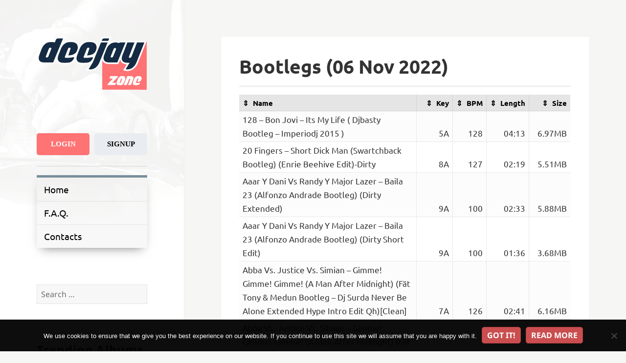

--- FILE ---
content_type: text/html; charset=UTF-8
request_url: https://deejay.zone/bootlegs-06-nov-2022/
body_size: 19837
content:
<!DOCTYPE html>
<html lang="en-US" class="no-js">
<head>
    <meta charset="UTF-8">
    <meta name="viewport" content="width=device-width">
    <link rel="profile" href="https://gmpg.org/xfn/11">
    <link rel="pingback" href="https://deejay.zone/xmlrpc.php">
    <!--[if lt IE 9]>
    <script src="https://deejay.zone/wp-content/themes/twentyfifteen/js/html5.js"></script>
    <![endif]-->
	<script type="c569d32a9ac1c524c00f7c79-text/javascript">
(function(html){html.className = html.className.replace(/\bno-js\b/,'js')})(document.documentElement);
//# sourceURL=twentyfifteen_javascript_detection
</script>
<title>Bootlegs (06 Nov 2022) &#8211; Deejay Zone</title>
<meta name='robots' content='max-image-preview:large' />
<link rel='dns-prefetch' href='//www.googletagmanager.com' />
<link rel='dns-prefetch' href='//fonts.googleapis.com' />
<link rel="alternate" type="application/rss+xml" title="Deejay Zone &raquo; Feed" href="https://deejay.zone/feed/" />
<link rel="alternate" type="application/rss+xml" title="Deejay Zone &raquo; Comments Feed" href="https://deejay.zone/comments/feed/" />
<link rel="alternate" title="oEmbed (JSON)" type="application/json+oembed" href="https://deejay.zone/wp-json/oembed/1.0/embed?url=https%3A%2F%2Fdeejay.zone%2Fbootlegs-06-nov-2022%2F" />
<link rel="alternate" title="oEmbed (XML)" type="text/xml+oembed" href="https://deejay.zone/wp-json/oembed/1.0/embed?url=https%3A%2F%2Fdeejay.zone%2Fbootlegs-06-nov-2022%2F&#038;format=xml" />
<style id='wp-img-auto-sizes-contain-inline-css'>
img:is([sizes=auto i],[sizes^="auto," i]){contain-intrinsic-size:3000px 1500px}
/*# sourceURL=wp-img-auto-sizes-contain-inline-css */
</style>
<style id='wp-block-library-inline-css'>
:root{--wp-block-synced-color:#7a00df;--wp-block-synced-color--rgb:122,0,223;--wp-bound-block-color:var(--wp-block-synced-color);--wp-editor-canvas-background:#ddd;--wp-admin-theme-color:#007cba;--wp-admin-theme-color--rgb:0,124,186;--wp-admin-theme-color-darker-10:#006ba1;--wp-admin-theme-color-darker-10--rgb:0,107,160.5;--wp-admin-theme-color-darker-20:#005a87;--wp-admin-theme-color-darker-20--rgb:0,90,135;--wp-admin-border-width-focus:2px}@media (min-resolution:192dpi){:root{--wp-admin-border-width-focus:1.5px}}.wp-element-button{cursor:pointer}:root .has-very-light-gray-background-color{background-color:#eee}:root .has-very-dark-gray-background-color{background-color:#313131}:root .has-very-light-gray-color{color:#eee}:root .has-very-dark-gray-color{color:#313131}:root .has-vivid-green-cyan-to-vivid-cyan-blue-gradient-background{background:linear-gradient(135deg,#00d084,#0693e3)}:root .has-purple-crush-gradient-background{background:linear-gradient(135deg,#34e2e4,#4721fb 50%,#ab1dfe)}:root .has-hazy-dawn-gradient-background{background:linear-gradient(135deg,#faaca8,#dad0ec)}:root .has-subdued-olive-gradient-background{background:linear-gradient(135deg,#fafae1,#67a671)}:root .has-atomic-cream-gradient-background{background:linear-gradient(135deg,#fdd79a,#004a59)}:root .has-nightshade-gradient-background{background:linear-gradient(135deg,#330968,#31cdcf)}:root .has-midnight-gradient-background{background:linear-gradient(135deg,#020381,#2874fc)}:root{--wp--preset--font-size--normal:16px;--wp--preset--font-size--huge:42px}.has-regular-font-size{font-size:1em}.has-larger-font-size{font-size:2.625em}.has-normal-font-size{font-size:var(--wp--preset--font-size--normal)}.has-huge-font-size{font-size:var(--wp--preset--font-size--huge)}.has-text-align-center{text-align:center}.has-text-align-left{text-align:left}.has-text-align-right{text-align:right}.has-fit-text{white-space:nowrap!important}#end-resizable-editor-section{display:none}.aligncenter{clear:both}.items-justified-left{justify-content:flex-start}.items-justified-center{justify-content:center}.items-justified-right{justify-content:flex-end}.items-justified-space-between{justify-content:space-between}.screen-reader-text{border:0;clip-path:inset(50%);height:1px;margin:-1px;overflow:hidden;padding:0;position:absolute;width:1px;word-wrap:normal!important}.screen-reader-text:focus{background-color:#ddd;clip-path:none;color:#444;display:block;font-size:1em;height:auto;left:5px;line-height:normal;padding:15px 23px 14px;text-decoration:none;top:5px;width:auto;z-index:100000}html :where(.has-border-color){border-style:solid}html :where([style*=border-top-color]){border-top-style:solid}html :where([style*=border-right-color]){border-right-style:solid}html :where([style*=border-bottom-color]){border-bottom-style:solid}html :where([style*=border-left-color]){border-left-style:solid}html :where([style*=border-width]){border-style:solid}html :where([style*=border-top-width]){border-top-style:solid}html :where([style*=border-right-width]){border-right-style:solid}html :where([style*=border-bottom-width]){border-bottom-style:solid}html :where([style*=border-left-width]){border-left-style:solid}html :where(img[class*=wp-image-]){height:auto;max-width:100%}:where(figure){margin:0 0 1em}html :where(.is-position-sticky){--wp-admin--admin-bar--position-offset:var(--wp-admin--admin-bar--height,0px)}@media screen and (max-width:600px){html :where(.is-position-sticky){--wp-admin--admin-bar--position-offset:0px}}

/*# sourceURL=wp-block-library-inline-css */
</style><style id='global-styles-inline-css'>
:root{--wp--preset--aspect-ratio--square: 1;--wp--preset--aspect-ratio--4-3: 4/3;--wp--preset--aspect-ratio--3-4: 3/4;--wp--preset--aspect-ratio--3-2: 3/2;--wp--preset--aspect-ratio--2-3: 2/3;--wp--preset--aspect-ratio--16-9: 16/9;--wp--preset--aspect-ratio--9-16: 9/16;--wp--preset--color--black: #000000;--wp--preset--color--cyan-bluish-gray: #abb8c3;--wp--preset--color--white: #fff;--wp--preset--color--pale-pink: #f78da7;--wp--preset--color--vivid-red: #cf2e2e;--wp--preset--color--luminous-vivid-orange: #ff6900;--wp--preset--color--luminous-vivid-amber: #fcb900;--wp--preset--color--light-green-cyan: #7bdcb5;--wp--preset--color--vivid-green-cyan: #00d084;--wp--preset--color--pale-cyan-blue: #8ed1fc;--wp--preset--color--vivid-cyan-blue: #0693e3;--wp--preset--color--vivid-purple: #9b51e0;--wp--preset--color--dark-gray: #111;--wp--preset--color--light-gray: #f1f1f1;--wp--preset--color--yellow: #f4ca16;--wp--preset--color--dark-brown: #352712;--wp--preset--color--medium-pink: #e53b51;--wp--preset--color--light-pink: #ffe5d1;--wp--preset--color--dark-purple: #2e2256;--wp--preset--color--purple: #674970;--wp--preset--color--blue-gray: #22313f;--wp--preset--color--bright-blue: #55c3dc;--wp--preset--color--light-blue: #e9f2f9;--wp--preset--gradient--vivid-cyan-blue-to-vivid-purple: linear-gradient(135deg,rgb(6,147,227) 0%,rgb(155,81,224) 100%);--wp--preset--gradient--light-green-cyan-to-vivid-green-cyan: linear-gradient(135deg,rgb(122,220,180) 0%,rgb(0,208,130) 100%);--wp--preset--gradient--luminous-vivid-amber-to-luminous-vivid-orange: linear-gradient(135deg,rgb(252,185,0) 0%,rgb(255,105,0) 100%);--wp--preset--gradient--luminous-vivid-orange-to-vivid-red: linear-gradient(135deg,rgb(255,105,0) 0%,rgb(207,46,46) 100%);--wp--preset--gradient--very-light-gray-to-cyan-bluish-gray: linear-gradient(135deg,rgb(238,238,238) 0%,rgb(169,184,195) 100%);--wp--preset--gradient--cool-to-warm-spectrum: linear-gradient(135deg,rgb(74,234,220) 0%,rgb(151,120,209) 20%,rgb(207,42,186) 40%,rgb(238,44,130) 60%,rgb(251,105,98) 80%,rgb(254,248,76) 100%);--wp--preset--gradient--blush-light-purple: linear-gradient(135deg,rgb(255,206,236) 0%,rgb(152,150,240) 100%);--wp--preset--gradient--blush-bordeaux: linear-gradient(135deg,rgb(254,205,165) 0%,rgb(254,45,45) 50%,rgb(107,0,62) 100%);--wp--preset--gradient--luminous-dusk: linear-gradient(135deg,rgb(255,203,112) 0%,rgb(199,81,192) 50%,rgb(65,88,208) 100%);--wp--preset--gradient--pale-ocean: linear-gradient(135deg,rgb(255,245,203) 0%,rgb(182,227,212) 50%,rgb(51,167,181) 100%);--wp--preset--gradient--electric-grass: linear-gradient(135deg,rgb(202,248,128) 0%,rgb(113,206,126) 100%);--wp--preset--gradient--midnight: linear-gradient(135deg,rgb(2,3,129) 0%,rgb(40,116,252) 100%);--wp--preset--gradient--dark-gray-gradient-gradient: linear-gradient(90deg, rgba(17,17,17,1) 0%, rgba(42,42,42,1) 100%);--wp--preset--gradient--light-gray-gradient: linear-gradient(90deg, rgba(241,241,241,1) 0%, rgba(215,215,215,1) 100%);--wp--preset--gradient--white-gradient: linear-gradient(90deg, rgba(255,255,255,1) 0%, rgba(230,230,230,1) 100%);--wp--preset--gradient--yellow-gradient: linear-gradient(90deg, rgba(244,202,22,1) 0%, rgba(205,168,10,1) 100%);--wp--preset--gradient--dark-brown-gradient: linear-gradient(90deg, rgba(53,39,18,1) 0%, rgba(91,67,31,1) 100%);--wp--preset--gradient--medium-pink-gradient: linear-gradient(90deg, rgba(229,59,81,1) 0%, rgba(209,28,51,1) 100%);--wp--preset--gradient--light-pink-gradient: linear-gradient(90deg, rgba(255,229,209,1) 0%, rgba(255,200,158,1) 100%);--wp--preset--gradient--dark-purple-gradient: linear-gradient(90deg, rgba(46,34,86,1) 0%, rgba(66,48,123,1) 100%);--wp--preset--gradient--purple-gradient: linear-gradient(90deg, rgba(103,73,112,1) 0%, rgba(131,93,143,1) 100%);--wp--preset--gradient--blue-gray-gradient: linear-gradient(90deg, rgba(34,49,63,1) 0%, rgba(52,75,96,1) 100%);--wp--preset--gradient--bright-blue-gradient: linear-gradient(90deg, rgba(85,195,220,1) 0%, rgba(43,180,211,1) 100%);--wp--preset--gradient--light-blue-gradient: linear-gradient(90deg, rgba(233,242,249,1) 0%, rgba(193,218,238,1) 100%);--wp--preset--font-size--small: 13px;--wp--preset--font-size--medium: 20px;--wp--preset--font-size--large: 36px;--wp--preset--font-size--x-large: 42px;--wp--preset--spacing--20: 0.44rem;--wp--preset--spacing--30: 0.67rem;--wp--preset--spacing--40: 1rem;--wp--preset--spacing--50: 1.5rem;--wp--preset--spacing--60: 2.25rem;--wp--preset--spacing--70: 3.38rem;--wp--preset--spacing--80: 5.06rem;--wp--preset--shadow--natural: 6px 6px 9px rgba(0, 0, 0, 0.2);--wp--preset--shadow--deep: 12px 12px 50px rgba(0, 0, 0, 0.4);--wp--preset--shadow--sharp: 6px 6px 0px rgba(0, 0, 0, 0.2);--wp--preset--shadow--outlined: 6px 6px 0px -3px rgb(255, 255, 255), 6px 6px rgb(0, 0, 0);--wp--preset--shadow--crisp: 6px 6px 0px rgb(0, 0, 0);}:where(.is-layout-flex){gap: 0.5em;}:where(.is-layout-grid){gap: 0.5em;}body .is-layout-flex{display: flex;}.is-layout-flex{flex-wrap: wrap;align-items: center;}.is-layout-flex > :is(*, div){margin: 0;}body .is-layout-grid{display: grid;}.is-layout-grid > :is(*, div){margin: 0;}:where(.wp-block-columns.is-layout-flex){gap: 2em;}:where(.wp-block-columns.is-layout-grid){gap: 2em;}:where(.wp-block-post-template.is-layout-flex){gap: 1.25em;}:where(.wp-block-post-template.is-layout-grid){gap: 1.25em;}.has-black-color{color: var(--wp--preset--color--black) !important;}.has-cyan-bluish-gray-color{color: var(--wp--preset--color--cyan-bluish-gray) !important;}.has-white-color{color: var(--wp--preset--color--white) !important;}.has-pale-pink-color{color: var(--wp--preset--color--pale-pink) !important;}.has-vivid-red-color{color: var(--wp--preset--color--vivid-red) !important;}.has-luminous-vivid-orange-color{color: var(--wp--preset--color--luminous-vivid-orange) !important;}.has-luminous-vivid-amber-color{color: var(--wp--preset--color--luminous-vivid-amber) !important;}.has-light-green-cyan-color{color: var(--wp--preset--color--light-green-cyan) !important;}.has-vivid-green-cyan-color{color: var(--wp--preset--color--vivid-green-cyan) !important;}.has-pale-cyan-blue-color{color: var(--wp--preset--color--pale-cyan-blue) !important;}.has-vivid-cyan-blue-color{color: var(--wp--preset--color--vivid-cyan-blue) !important;}.has-vivid-purple-color{color: var(--wp--preset--color--vivid-purple) !important;}.has-black-background-color{background-color: var(--wp--preset--color--black) !important;}.has-cyan-bluish-gray-background-color{background-color: var(--wp--preset--color--cyan-bluish-gray) !important;}.has-white-background-color{background-color: var(--wp--preset--color--white) !important;}.has-pale-pink-background-color{background-color: var(--wp--preset--color--pale-pink) !important;}.has-vivid-red-background-color{background-color: var(--wp--preset--color--vivid-red) !important;}.has-luminous-vivid-orange-background-color{background-color: var(--wp--preset--color--luminous-vivid-orange) !important;}.has-luminous-vivid-amber-background-color{background-color: var(--wp--preset--color--luminous-vivid-amber) !important;}.has-light-green-cyan-background-color{background-color: var(--wp--preset--color--light-green-cyan) !important;}.has-vivid-green-cyan-background-color{background-color: var(--wp--preset--color--vivid-green-cyan) !important;}.has-pale-cyan-blue-background-color{background-color: var(--wp--preset--color--pale-cyan-blue) !important;}.has-vivid-cyan-blue-background-color{background-color: var(--wp--preset--color--vivid-cyan-blue) !important;}.has-vivid-purple-background-color{background-color: var(--wp--preset--color--vivid-purple) !important;}.has-black-border-color{border-color: var(--wp--preset--color--black) !important;}.has-cyan-bluish-gray-border-color{border-color: var(--wp--preset--color--cyan-bluish-gray) !important;}.has-white-border-color{border-color: var(--wp--preset--color--white) !important;}.has-pale-pink-border-color{border-color: var(--wp--preset--color--pale-pink) !important;}.has-vivid-red-border-color{border-color: var(--wp--preset--color--vivid-red) !important;}.has-luminous-vivid-orange-border-color{border-color: var(--wp--preset--color--luminous-vivid-orange) !important;}.has-luminous-vivid-amber-border-color{border-color: var(--wp--preset--color--luminous-vivid-amber) !important;}.has-light-green-cyan-border-color{border-color: var(--wp--preset--color--light-green-cyan) !important;}.has-vivid-green-cyan-border-color{border-color: var(--wp--preset--color--vivid-green-cyan) !important;}.has-pale-cyan-blue-border-color{border-color: var(--wp--preset--color--pale-cyan-blue) !important;}.has-vivid-cyan-blue-border-color{border-color: var(--wp--preset--color--vivid-cyan-blue) !important;}.has-vivid-purple-border-color{border-color: var(--wp--preset--color--vivid-purple) !important;}.has-vivid-cyan-blue-to-vivid-purple-gradient-background{background: var(--wp--preset--gradient--vivid-cyan-blue-to-vivid-purple) !important;}.has-light-green-cyan-to-vivid-green-cyan-gradient-background{background: var(--wp--preset--gradient--light-green-cyan-to-vivid-green-cyan) !important;}.has-luminous-vivid-amber-to-luminous-vivid-orange-gradient-background{background: var(--wp--preset--gradient--luminous-vivid-amber-to-luminous-vivid-orange) !important;}.has-luminous-vivid-orange-to-vivid-red-gradient-background{background: var(--wp--preset--gradient--luminous-vivid-orange-to-vivid-red) !important;}.has-very-light-gray-to-cyan-bluish-gray-gradient-background{background: var(--wp--preset--gradient--very-light-gray-to-cyan-bluish-gray) !important;}.has-cool-to-warm-spectrum-gradient-background{background: var(--wp--preset--gradient--cool-to-warm-spectrum) !important;}.has-blush-light-purple-gradient-background{background: var(--wp--preset--gradient--blush-light-purple) !important;}.has-blush-bordeaux-gradient-background{background: var(--wp--preset--gradient--blush-bordeaux) !important;}.has-luminous-dusk-gradient-background{background: var(--wp--preset--gradient--luminous-dusk) !important;}.has-pale-ocean-gradient-background{background: var(--wp--preset--gradient--pale-ocean) !important;}.has-electric-grass-gradient-background{background: var(--wp--preset--gradient--electric-grass) !important;}.has-midnight-gradient-background{background: var(--wp--preset--gradient--midnight) !important;}.has-small-font-size{font-size: var(--wp--preset--font-size--small) !important;}.has-medium-font-size{font-size: var(--wp--preset--font-size--medium) !important;}.has-large-font-size{font-size: var(--wp--preset--font-size--large) !important;}.has-x-large-font-size{font-size: var(--wp--preset--font-size--x-large) !important;}
/*# sourceURL=global-styles-inline-css */
</style>

<style id='classic-theme-styles-inline-css'>
/*! This file is auto-generated */
.wp-block-button__link{color:#fff;background-color:#32373c;border-radius:9999px;box-shadow:none;text-decoration:none;padding:calc(.667em + 2px) calc(1.333em + 2px);font-size:1.125em}.wp-block-file__button{background:#32373c;color:#fff;text-decoration:none}
/*# sourceURL=/wp-includes/css/classic-themes.min.css */
</style>
<link rel='stylesheet' id='contact-form-7-css' href='https://deejay.zone/wp-content/plugins/contact-form-7/includes/css/styles.css?ver=6.1.4' media='all' />
<link rel='stylesheet' id='cookie-notice-front-css' href='https://deejay.zone/wp-content/plugins/cookie-notice/css/front.min.css?ver=2.5.11' media='all' />
<style type="text/css">@font-face {font-family:Ubuntu;font-style:normal;font-weight:300;src:url(/cf-fonts/s/ubuntu/5.0.11/cyrillic/300/normal.woff2);unicode-range:U+0301,U+0400-045F,U+0490-0491,U+04B0-04B1,U+2116;font-display:swap;}@font-face {font-family:Ubuntu;font-style:normal;font-weight:300;src:url(/cf-fonts/s/ubuntu/5.0.11/greek-ext/300/normal.woff2);unicode-range:U+1F00-1FFF;font-display:swap;}@font-face {font-family:Ubuntu;font-style:normal;font-weight:300;src:url(/cf-fonts/s/ubuntu/5.0.11/greek/300/normal.woff2);unicode-range:U+0370-03FF;font-display:swap;}@font-face {font-family:Ubuntu;font-style:normal;font-weight:300;src:url(/cf-fonts/s/ubuntu/5.0.11/latin/300/normal.woff2);unicode-range:U+0000-00FF,U+0131,U+0152-0153,U+02BB-02BC,U+02C6,U+02DA,U+02DC,U+0304,U+0308,U+0329,U+2000-206F,U+2074,U+20AC,U+2122,U+2191,U+2193,U+2212,U+2215,U+FEFF,U+FFFD;font-display:swap;}@font-face {font-family:Ubuntu;font-style:normal;font-weight:300;src:url(/cf-fonts/s/ubuntu/5.0.11/latin-ext/300/normal.woff2);unicode-range:U+0100-02AF,U+0304,U+0308,U+0329,U+1E00-1E9F,U+1EF2-1EFF,U+2020,U+20A0-20AB,U+20AD-20CF,U+2113,U+2C60-2C7F,U+A720-A7FF;font-display:swap;}@font-face {font-family:Ubuntu;font-style:normal;font-weight:300;src:url(/cf-fonts/s/ubuntu/5.0.11/cyrillic-ext/300/normal.woff2);unicode-range:U+0460-052F,U+1C80-1C88,U+20B4,U+2DE0-2DFF,U+A640-A69F,U+FE2E-FE2F;font-display:swap;}@font-face {font-family:Ubuntu;font-style:normal;font-weight:400;src:url(/cf-fonts/s/ubuntu/5.0.11/cyrillic/400/normal.woff2);unicode-range:U+0301,U+0400-045F,U+0490-0491,U+04B0-04B1,U+2116;font-display:swap;}@font-face {font-family:Ubuntu;font-style:normal;font-weight:400;src:url(/cf-fonts/s/ubuntu/5.0.11/latin/400/normal.woff2);unicode-range:U+0000-00FF,U+0131,U+0152-0153,U+02BB-02BC,U+02C6,U+02DA,U+02DC,U+0304,U+0308,U+0329,U+2000-206F,U+2074,U+20AC,U+2122,U+2191,U+2193,U+2212,U+2215,U+FEFF,U+FFFD;font-display:swap;}@font-face {font-family:Ubuntu;font-style:normal;font-weight:400;src:url(/cf-fonts/s/ubuntu/5.0.11/latin-ext/400/normal.woff2);unicode-range:U+0100-02AF,U+0304,U+0308,U+0329,U+1E00-1E9F,U+1EF2-1EFF,U+2020,U+20A0-20AB,U+20AD-20CF,U+2113,U+2C60-2C7F,U+A720-A7FF;font-display:swap;}@font-face {font-family:Ubuntu;font-style:normal;font-weight:400;src:url(/cf-fonts/s/ubuntu/5.0.11/cyrillic-ext/400/normal.woff2);unicode-range:U+0460-052F,U+1C80-1C88,U+20B4,U+2DE0-2DFF,U+A640-A69F,U+FE2E-FE2F;font-display:swap;}@font-face {font-family:Ubuntu;font-style:normal;font-weight:400;src:url(/cf-fonts/s/ubuntu/5.0.11/greek/400/normal.woff2);unicode-range:U+0370-03FF;font-display:swap;}@font-face {font-family:Ubuntu;font-style:normal;font-weight:400;src:url(/cf-fonts/s/ubuntu/5.0.11/greek-ext/400/normal.woff2);unicode-range:U+1F00-1FFF;font-display:swap;}@font-face {font-family:Ubuntu;font-style:italic;font-weight:400;src:url(/cf-fonts/s/ubuntu/5.0.11/cyrillic/400/italic.woff2);unicode-range:U+0301,U+0400-045F,U+0490-0491,U+04B0-04B1,U+2116;font-display:swap;}@font-face {font-family:Ubuntu;font-style:italic;font-weight:400;src:url(/cf-fonts/s/ubuntu/5.0.11/latin/400/italic.woff2);unicode-range:U+0000-00FF,U+0131,U+0152-0153,U+02BB-02BC,U+02C6,U+02DA,U+02DC,U+0304,U+0308,U+0329,U+2000-206F,U+2074,U+20AC,U+2122,U+2191,U+2193,U+2212,U+2215,U+FEFF,U+FFFD;font-display:swap;}@font-face {font-family:Ubuntu;font-style:italic;font-weight:400;src:url(/cf-fonts/s/ubuntu/5.0.11/greek/400/italic.woff2);unicode-range:U+0370-03FF;font-display:swap;}@font-face {font-family:Ubuntu;font-style:italic;font-weight:400;src:url(/cf-fonts/s/ubuntu/5.0.11/latin-ext/400/italic.woff2);unicode-range:U+0100-02AF,U+0304,U+0308,U+0329,U+1E00-1E9F,U+1EF2-1EFF,U+2020,U+20A0-20AB,U+20AD-20CF,U+2113,U+2C60-2C7F,U+A720-A7FF;font-display:swap;}@font-face {font-family:Ubuntu;font-style:italic;font-weight:400;src:url(/cf-fonts/s/ubuntu/5.0.11/greek-ext/400/italic.woff2);unicode-range:U+1F00-1FFF;font-display:swap;}@font-face {font-family:Ubuntu;font-style:italic;font-weight:400;src:url(/cf-fonts/s/ubuntu/5.0.11/cyrillic-ext/400/italic.woff2);unicode-range:U+0460-052F,U+1C80-1C88,U+20B4,U+2DE0-2DFF,U+A640-A69F,U+FE2E-FE2F;font-display:swap;}@font-face {font-family:Ubuntu;font-style:normal;font-weight:500;src:url(/cf-fonts/s/ubuntu/5.0.11/latin-ext/500/normal.woff2);unicode-range:U+0100-02AF,U+0304,U+0308,U+0329,U+1E00-1E9F,U+1EF2-1EFF,U+2020,U+20A0-20AB,U+20AD-20CF,U+2113,U+2C60-2C7F,U+A720-A7FF;font-display:swap;}@font-face {font-family:Ubuntu;font-style:normal;font-weight:500;src:url(/cf-fonts/s/ubuntu/5.0.11/cyrillic-ext/500/normal.woff2);unicode-range:U+0460-052F,U+1C80-1C88,U+20B4,U+2DE0-2DFF,U+A640-A69F,U+FE2E-FE2F;font-display:swap;}@font-face {font-family:Ubuntu;font-style:normal;font-weight:500;src:url(/cf-fonts/s/ubuntu/5.0.11/greek-ext/500/normal.woff2);unicode-range:U+1F00-1FFF;font-display:swap;}@font-face {font-family:Ubuntu;font-style:normal;font-weight:500;src:url(/cf-fonts/s/ubuntu/5.0.11/latin/500/normal.woff2);unicode-range:U+0000-00FF,U+0131,U+0152-0153,U+02BB-02BC,U+02C6,U+02DA,U+02DC,U+0304,U+0308,U+0329,U+2000-206F,U+2074,U+20AC,U+2122,U+2191,U+2193,U+2212,U+2215,U+FEFF,U+FFFD;font-display:swap;}@font-face {font-family:Ubuntu;font-style:normal;font-weight:500;src:url(/cf-fonts/s/ubuntu/5.0.11/greek/500/normal.woff2);unicode-range:U+0370-03FF;font-display:swap;}@font-face {font-family:Ubuntu;font-style:normal;font-weight:500;src:url(/cf-fonts/s/ubuntu/5.0.11/cyrillic/500/normal.woff2);unicode-range:U+0301,U+0400-045F,U+0490-0491,U+04B0-04B1,U+2116;font-display:swap;}@font-face {font-family:Ubuntu;font-style:normal;font-weight:700;src:url(/cf-fonts/s/ubuntu/5.0.11/greek-ext/700/normal.woff2);unicode-range:U+1F00-1FFF;font-display:swap;}@font-face {font-family:Ubuntu;font-style:normal;font-weight:700;src:url(/cf-fonts/s/ubuntu/5.0.11/latin/700/normal.woff2);unicode-range:U+0000-00FF,U+0131,U+0152-0153,U+02BB-02BC,U+02C6,U+02DA,U+02DC,U+0304,U+0308,U+0329,U+2000-206F,U+2074,U+20AC,U+2122,U+2191,U+2193,U+2212,U+2215,U+FEFF,U+FFFD;font-display:swap;}@font-face {font-family:Ubuntu;font-style:normal;font-weight:700;src:url(/cf-fonts/s/ubuntu/5.0.11/latin-ext/700/normal.woff2);unicode-range:U+0100-02AF,U+0304,U+0308,U+0329,U+1E00-1E9F,U+1EF2-1EFF,U+2020,U+20A0-20AB,U+20AD-20CF,U+2113,U+2C60-2C7F,U+A720-A7FF;font-display:swap;}@font-face {font-family:Ubuntu;font-style:normal;font-weight:700;src:url(/cf-fonts/s/ubuntu/5.0.11/cyrillic/700/normal.woff2);unicode-range:U+0301,U+0400-045F,U+0490-0491,U+04B0-04B1,U+2116;font-display:swap;}@font-face {font-family:Ubuntu;font-style:normal;font-weight:700;src:url(/cf-fonts/s/ubuntu/5.0.11/cyrillic-ext/700/normal.woff2);unicode-range:U+0460-052F,U+1C80-1C88,U+20B4,U+2DE0-2DFF,U+A640-A69F,U+FE2E-FE2F;font-display:swap;}@font-face {font-family:Ubuntu;font-style:normal;font-weight:700;src:url(/cf-fonts/s/ubuntu/5.0.11/greek/700/normal.woff2);unicode-range:U+0370-03FF;font-display:swap;}@font-face {font-family:Ubuntu;font-style:italic;font-weight:700;src:url(/cf-fonts/s/ubuntu/5.0.11/greek/700/italic.woff2);unicode-range:U+0370-03FF;font-display:swap;}@font-face {font-family:Ubuntu;font-style:italic;font-weight:700;src:url(/cf-fonts/s/ubuntu/5.0.11/latin/700/italic.woff2);unicode-range:U+0000-00FF,U+0131,U+0152-0153,U+02BB-02BC,U+02C6,U+02DA,U+02DC,U+0304,U+0308,U+0329,U+2000-206F,U+2074,U+20AC,U+2122,U+2191,U+2193,U+2212,U+2215,U+FEFF,U+FFFD;font-display:swap;}@font-face {font-family:Ubuntu;font-style:italic;font-weight:700;src:url(/cf-fonts/s/ubuntu/5.0.11/cyrillic/700/italic.woff2);unicode-range:U+0301,U+0400-045F,U+0490-0491,U+04B0-04B1,U+2116;font-display:swap;}@font-face {font-family:Ubuntu;font-style:italic;font-weight:700;src:url(/cf-fonts/s/ubuntu/5.0.11/cyrillic-ext/700/italic.woff2);unicode-range:U+0460-052F,U+1C80-1C88,U+20B4,U+2DE0-2DFF,U+A640-A69F,U+FE2E-FE2F;font-display:swap;}@font-face {font-family:Ubuntu;font-style:italic;font-weight:700;src:url(/cf-fonts/s/ubuntu/5.0.11/latin-ext/700/italic.woff2);unicode-range:U+0100-02AF,U+0304,U+0308,U+0329,U+1E00-1E9F,U+1EF2-1EFF,U+2020,U+20A0-20AB,U+20AD-20CF,U+2113,U+2C60-2C7F,U+A720-A7FF;font-display:swap;}@font-face {font-family:Ubuntu;font-style:italic;font-weight:700;src:url(/cf-fonts/s/ubuntu/5.0.11/greek-ext/700/italic.woff2);unicode-range:U+1F00-1FFF;font-display:swap;}</style>
<link rel='stylesheet' id='parent-theme-css-css' href='https://deejay.zone/wp-content/themes/twentyfifteen/style.css?ver=1554047520' media='all' />
<link rel='stylesheet' id='twentyfifteen-fonts-css' href='https://deejay.zone/wp-content/themes/twentyfifteen/assets/fonts/noto-sans-plus-noto-serif-plus-inconsolata.css?ver=20230328' media='all' />
<link rel='stylesheet' id='genericons-css' href='https://deejay.zone/wp-content/themes/twentyfifteen/genericons/genericons.css?ver=20251101' media='all' />
<link rel='stylesheet' id='twentyfifteen-style-css' href='https://deejay.zone/wp-content/themes/deejayzone/style.css?ver=20251202' media='all' />
<link rel='stylesheet' id='twentyfifteen-block-style-css' href='https://deejay.zone/wp-content/themes/twentyfifteen/css/blocks.css?ver=20240715' media='all' />
<link rel='stylesheet' id='theme-css' href='https://deejay.zone/wp-content/themes/deejayzone/css/main.css?ver=1749199689' media='all' />
<link rel="EditURI" type="application/rsd+xml" title="RSD" href="https://deejay.zone/xmlrpc.php?rsd" />

<link rel="canonical" href="https://deejay.zone/bootlegs-06-nov-2022/" />
<link rel='shortlink' href='https://deejay.zone/?p=78807' />
<meta name="generator" content="Site Kit by Google 1.170.0" /><script src="https://deejay.zone/wp-includes/js/jquery/jquery.min.js?ver=3.7.1" id="jquery-core-js" type="c569d32a9ac1c524c00f7c79-text/javascript"></script>
<script src="https://deejay.zone/wp-includes/js/jquery/jquery-migrate.min.js?ver=3.4.1" id="jquery-migrate-js" type="c569d32a9ac1c524c00f7c79-text/javascript"></script>
		<style type="text/css" id="twentyfifteen-header-css">
				.site-header {

			/*
			 * No shorthand so the Customizer can override individual properties.
			 * @see https://core.trac.wordpress.org/ticket/31460
			 */
			background-image: url(https://deejay.zone/wp-content/uploads/2018/03/bg.jpg);
			background-repeat: no-repeat;
			background-position: 50% 50%;
			-webkit-background-size: cover;
			-moz-background-size:    cover;
			-o-background-size:      cover;
			background-size:         cover;
		}

		@media screen and (min-width: 59.6875em) {
			body:before {

				/*
				 * No shorthand so the Customizer can override individual properties.
				 * @see https://core.trac.wordpress.org/ticket/31460
				 */
				background-image: url(https://deejay.zone/wp-content/uploads/2018/03/bg.jpg);
				background-repeat: no-repeat;
				background-position: 100% 50%;
				-webkit-background-size: cover;
				-moz-background-size:    cover;
				-o-background-size:      cover;
				background-size:         cover;
				border-right: 0;
			}

			.site-header {
				background: transparent;
			}
		}
					.site-title,
		.site-description {
			clip-path: inset(50%);
			position: absolute;
		}
		</style>
		<style id="custom-background-css">
body.custom-background { background-color: #f6f6f5; }
</style>
	<link rel="icon" href="https://deejay.zone/wp-content/uploads/2018/03/cropped-favicon-32x32.png" sizes="32x32" />
<link rel="icon" href="https://deejay.zone/wp-content/uploads/2018/03/cropped-favicon-192x192.png" sizes="192x192" />
<link rel="apple-touch-icon" href="https://deejay.zone/wp-content/uploads/2018/03/cropped-favicon-180x180.png" />
<meta name="msapplication-TileImage" content="https://deejay.zone/wp-content/uploads/2018/03/cropped-favicon-270x270.png" />
</head>

<body class="wp-singular post-template-default single single-post postid-78807 single-format-standard custom-background wp-embed-responsive wp-theme-twentyfifteen wp-child-theme-deejayzone cookies-not-set">
<div id="page" class="hfeed site">
    <a class="skip-link screen-reader-text" href="#content">Skip to content</a>

    <div id="sidebar" class="sidebar">
        <header id="masthead" class="site-header" role="banner">
            <div class="site-branding">
                <a href="https://deejay.zone/" rel="home">
                    <img alt="logo" src="https://deejay.zone/wp-content/themes/deejayzone/img/logo.svg">
                </a>
				                    <p class="site-title"><a href="https://deejay.zone/"
                                             rel="home">Deejay Zone</a></p>
				                    <p class="site-description">Ultimate DJ Pool!</p>
				                <button class="secondary-toggle">Menu and widgets</button>
            </div><!-- .site-branding -->
        </header><!-- .site-header -->

		    <div id="secondary" class="secondary">

		            <div class="main-navigation social-login">
                <div class="button-div button-div-sidebar">
                    <a href="/wp-login.php?action=login" class="login-button">Login</a>
                    <a href="/wp-login.php?action=register" class="signup-button">Signup</a>
                </div>
            </div>
		
		            <nav id="site-navigation" class="main-navigation" role="navigation">
				<div class="menu-guest-container"><ul id="menu-guest" class="nav-menu"><li id="menu-item-33" class="menu-item menu-item-type-custom menu-item-object-custom menu-item-33"><a href="/">Home</a></li>
<li id="menu-item-57" class="menu-item menu-item-type-post_type menu-item-object-page menu-item-57"><a href="https://deejay.zone/faq/">F.A.Q.</a></li>
<li id="menu-item-58" class="menu-item menu-item-type-post_type menu-item-object-page menu-item-58"><a href="https://deejay.zone/contacts/">Contacts</a></li>
</ul></div>            </nav><!-- .main-navigation -->
		
		            <div id="widget-area" class="widget-area" role="complementary">
				<aside id="search-2" class="widget widget_search"><form role="search" method="get" class="search-form" action="https://deejay.zone/">
				<label>
					<span class="screen-reader-text">Search for:</span>
					<input type="search" class="search-field" placeholder="Search &hellip;" value="" name="s" />
				</label>
				<input type="submit" class="search-submit screen-reader-text" value="Search" />
			</form></aside><aside id="trendingwidget-2" class="widget widget_categories">
	<h2 class="widget-title">Trending Albums</h2><div>

    <h2 style="color: #ff7374;">Most downloaded albums for last 3 days</h2>

    <hr>

    <ul>
						
            <li>1. <a href="https://deejay.zone/dj-city-17-jan-2026/">DJ City (17 Jan 2026)</a></li>

		
            <li>2. <a href="https://deejay.zone/dj-city-20-jan-2026/">DJ City (20 Jan 2026)</a></li>

		
            <li>3. <a href="https://deejay.zone/dj-city-19-jan-2026/">DJ City (19 Jan 2026)</a></li>

		
            <li>4. <a href="https://deejay.zone/da-throwbackz-19-jan-2026/">Da Throwbackz (19 Jan 2026)</a></li>

		
            <li>5. <a href="https://deejay.zone/crate-connect-19-jan-2026/">Crate Connect (19 Jan 2026)</a></li>

		
            <li>6. <a href="https://deejay.zone/cuba-remix-19-jan-2026/">Cuba Remix (19 Jan 2026)</a></li>

		
            <li>7. <a href="https://deejay.zone/cuban-pool-19-jan-2026/">Cuban Pool (19 Jan 2026)</a></li>

		
            <li>8. <a href="https://deejay.zone/dale-mas-bajo-19-jan-2026/">Dale Mas Bajo (19 Jan 2026)</a></li>

		
            <li>9. <a href="https://deejay.zone/elite-remix-19-jan-2026/">Elite Remix (19 Jan 2026)</a></li>

		
            <li>10. <a href="https://deejay.zone/heavy-hits-19-jan-2026/">Heavy Hits (19 Jan 2026)</a></li>

		    </ul>

</div></aside><aside id="customcategories-2" class="widget widget_categories"><h2 class="widget-title">Categories</h2><ul><li class='cat-item' ><a href='https://deejay.zone/category/12-inch-80s/'>12 Inch 80's</a><li class='cat-item' ><a href='https://deejay.zone/category/80s/'>80s</a><li class='cat-item' ><a href='https://deejay.zone/category/8th-wonder/'>8th Wonder</a><li class='cat-item' ><a href='https://deejay.zone/category/90s/'>90s</a><li class='cat-item' ><a href='https://deejay.zone/category/914-hit-squad/'>914 Hit Squad</a><li class='cat-item' ><a href='https://deejay.zone/category/9inch/'>9inch</a><li class='cat-item' style='display: none'><a href='https://deejay.zone/category/actimix/'>Actimix</a><li class='cat-item' style='display: none'><a href='https://deejay.zone/category/albertomix-remix/'>Albertomix Remix</a><li class='cat-item' style='display: none'><a href='https://deejay.zone/category/alchemy-remixes/'>Alchemy Remixes</a><li class='cat-item' ><a href='https://deejay.zone/category/all-in-one-partybreaks-and-remixes/'>All In One Partybreaks and Remixes</a><li class='cat-item' ><a href='https://deejay.zone/category/alternative-mix-essential/'>Alternative Mix Essential</a><li class='cat-item' ><a href='https://deejay.zone/category/alternative-mix-series/'>Alternative Mix Series</a><li class='cat-item' ><a href='https://deejay.zone/category/alternative-times/'>Alternative Times</a><li class='cat-item' ><a href='https://deejay.zone/category/anthem-kingz/'>Anthem Kingz</a><li class='cat-item' style='display: none'><a href='https://deejay.zone/category/anyol-dj-remix/'>Anyol Dj Remix</a><li class='cat-item' style='display: none'><a href='https://deejay.zone/category/ap-ez/'>Ap &amp; Ez</a><li class='cat-item' ><a href='https://deejay.zone/category/art-of-mix/'>Art Of Mix</a><li class='cat-item' style='display: none'><a href='https://deejay.zone/category/ash-simons-bangerz/'>Ash Simons Bangerz</a><li class='cat-item' style='display: none'><a href='https://deejay.zone/category/ash-simons-top-bangerz/'>Ash Simons Top Bangerz</a><li class='cat-item' style='display: none'><a href='https://deejay.zone/category/asv-remix/'>Asv Remix</a><li class='cat-item' ><a href='https://deejay.zone/category/barbangerz/'>Barbangerz</a><li class='cat-item' style='display: none'><a href='https://deejay.zone/category/bastian-ar-burgos-remix/'>Bastian Ar &amp; Burgos Remix</a><li class='cat-item' style='display: none'><a href='https://deejay.zone/category/bastian-ar-cristhian-gazu-remix/'>Bastian Ar &amp; Cristhian Gazu Remix</a><li class='cat-item' style='display: none'><a href='https://deejay.zone/category/bastian-ar-remix/'>Bastian Ar Remix</a><li class='cat-item' style='display: none'><a href='https://deejay.zone/category/bastian-ar-selected/'>Bastian Ar Selected</a><li class='cat-item' style='display: none'><a href='https://deejay.zone/category/bastian-ar-selected-edition/'>Bastian Ar Selected Edition</a><li class='cat-item' ><a href='https://deejay.zone/category/beat-snatchers/'>Beat Snatchers</a><li class='cat-item' style='display: none'><a href='https://deejay.zone/category/beatfeakz/'>Beatfeakz</a><li class='cat-item' ><a href='https://deejay.zone/category/beatfreakz/'>Beatfreakz</a><li class='cat-item' ><a href='https://deejay.zone/category/beatjunkies/'>Beatjunkies</a><li class='cat-item' ><a href='https://deejay.zone/category/beatport/'>Beatport</a><li class='cat-item' ><a href='https://deejay.zone/category/beezo-beehive/'>Beezo Beehive</a><li class='cat-item' style='display: none'><a href='https://deejay.zone/category/beezo-beehive-summer/'>Beezo Beehive Summer</a><li class='cat-item' ><a href='https://deejay.zone/category/best-boogie-funk/'>Best Boogie Funk</a><li class='cat-item' ><a href='https://deejay.zone/category/biggest-disco-world/'>Biggest Disco World</a><li class='cat-item' ><a href='https://deejay.zone/category/black/'>Black</a><li class='cat-item' ><a href='https://deejay.zone/category/black-jam/'>Black Jam</a><li class='cat-item' style='display: none'><a href='https://deejay.zone/category/black-mulchen-edits/'>Black Mulchen Edits</a><li class='cat-item' style='display: none'><a href='https://deejay.zone/category/black-mulchen-remix/'>Black Mulchen Remix</a><li class='cat-item' ><a href='https://deejay.zone/category/blackline-bootie-pimps/'>Blackline Bootie Pimps</a><li class='cat-item' ><a href='https://deejay.zone/category/bootleg/'>Bootleg</a><li class='cat-item' ><a href='https://deejay.zone/category/bpm/'>bpm</a><li class='cat-item' ><a href='https://deejay.zone/category/bpm-supreme/'>Bpm Supreme</a><li class='cat-item' ><a href='https://deejay.zone/category/break-r-us/'>Break R Us</a><li class='cat-item' ><a href='https://deejay.zone/category/buko-ape-blends/'>Buko Ape Blends</a><li class='cat-item' ><a href='https://deejay.zone/category/carrymix/'>Carrymix</a><li class='cat-item' style='display: none'><a href='https://deejay.zone/category/carrymix-bedrock-series/'>Carrymix Bedrock Series</a><li class='cat-item' style='display: none'><a href='https://deejay.zone/category/cazes-bootleg/'>Cazes Bootleg</a><li class='cat-item' style='display: none'><a href='https://deejay.zone/category/cflo-trowback/'>Cflo Trowback</a><li class='cat-item' ><a href='https://deejay.zone/category/chicken-scratch/'>Chicken Scratch</a><li class='cat-item' style='display: none'><a href='https://deejay.zone/category/chikko-ft-rios-remix/'>Chikko Ft. Rios Remix</a><li class='cat-item' style='display: none'><a href='https://deejay.zone/category/chile-on-beats/'>Chile On Beats</a><li class='cat-item' style='display: none'><a href='https://deejay.zone/category/chileonbeats/'>Chileonbeats</a><li class='cat-item' ><a href='https://deejay.zone/category/christmas/'>Christmas</a><li class='cat-item' ><a href='https://deejay.zone/category/cicana/'>Cicana</a><li class='cat-item' ><a href='https://deejay.zone/category/cjfox/'>Cjfox!</a><li class='cat-item' ><a href='https://deejay.zone/category/classic-party-rockers/'>Classic Party Rockers</a><li class='cat-item' ><a href='https://deejay.zone/category/classixx-mixx/'>Classixx Mixx</a><li class='cat-item' ><a href='https://deejay.zone/category/club/'>Club</a><li class='cat-item' style='display: none'><a href='https://deejay.zone/category/club-killer-package/'>Club Killer Package</a><li class='cat-item' ><a href='https://deejay.zone/category/club-killers/'>Club Killers</a><li class='cat-item' style='display: none'><a href='https://deejay.zone/category/club-killers-linkin-park-remix-tribute-pac/'>Club Killers Linkin Park Remix Tribute Pac</a><li class='cat-item' ><a href='https://deejay.zone/category/club-killers-package/'>Club Killers Package</a><li class='cat-item' style='display: none'><a href='https://deejay.zone/category/club-killers-throwback/'>Club Killers Throwback</a><li class='cat-item' ><a href='https://deejay.zone/category/commercial/'>Commercial</a><li class='cat-item' ><a href='https://deejay.zone/category/country/'>Country</a><li class='cat-item' ><a href='https://deejay.zone/category/country-rhythm/'>Country Rhythm</a><li class='cat-item' ><a href='https://deejay.zone/category/crack-4-djs/'>Crack 4 DJs</a><li class='cat-item' ><a href='https://deejay.zone/category/crate-diggaz/'>Crate Diggaz</a><li class='cat-item' ><a href='https://deejay.zone/category/crate-gang/'>Crate Gang</a><li class='cat-item' style='display: none'><a href='https://deejay.zone/category/cristhian-gazu-compiled/'>Cristhian Gazu Compiled</a><li class='cat-item' ><a href='https://deejay.zone/category/crooklyn-clan/'>Crooklyn Clan</a><li class='cat-item' ><a href='https://deejay.zone/category/da-throw-backs/'>Da Throw Backs</a><li class='cat-item' ><a href='https://deejay.zone/category/dance/'>Dance</a><li class='cat-item' ><a href='https://deejay.zone/category/dance-classics/'>Dance Classics</a><li class='cat-item' style='display: none'><a href='https://deejay.zone/category/dee-city-vip-pac/'>Dee City Vip Pac</a><li class='cat-item' style='display: none'><a href='https://deejay.zone/category/deejay/'>Deejay</a><li class='cat-item' ><a href='https://deejay.zone/category/denoizer-traxx/'>Denoizer Traxx</a><li class='cat-item' style='display: none'><a href='https://deejay.zone/category/deville/'>Deville</a><li class='cat-item' style='display: none'><a href='https://deejay.zone/category/deville-bootleg/'>Deville Bootleg</a><li class='cat-item' style='display: none'><a href='https://deejay.zone/category/dipeck-remix/'>Dipeck Remix</a><li class='cat-item' ><a href='https://deejay.zone/category/disc/'>Disc !</a><li class='cat-item' ><a href='https://deejay.zone/category/discotech/'>Discotech</a><li class='cat-item' style='display: none'><a href='https://deejay.zone/category/discotech-best-of-issues/'>Discotech Best Of Issues</a><li class='cat-item' style='display: none'><a href='https://deejay.zone/category/dj-s-remix/'>Dj ''S'' Remix</a><li class='cat-item' style='display: none'><a href='https://deejay.zone/category/dj-absinth/'>DJ Absinth</a><li class='cat-item' ><a href='https://deejay.zone/category/dj-allan/'>DJ Allan</a><li class='cat-item' style='display: none'><a href='https://deejay.zone/category/dj-ari-remix/'>Dj Ari Remix</a><li class='cat-item' style='display: none'><a href='https://deejay.zone/category/dj-babileck-remix/'>Dj Babileck Remix</a><li class='cat-item' style='display: none'><a href='https://deejay.zone/category/dj-badboy-remix/'>Dj Badboy Remix</a><li class='cat-item' style='display: none'><a href='https://deejay.zone/category/dj-bitto-djdannyfull-remix/'>Dj Bitto &amp; Djdannyfull Remix</a><li class='cat-item' style='display: none'><a href='https://deejay.zone/category/dj-blade/'>Dj Blade</a><li class='cat-item' style='display: none'><a href='https://deejay.zone/category/dj-blade-remix/'>Dj Blade Remix</a><li class='cat-item' style='display: none'><a href='https://deejay.zone/category/dj-brez-dj-daff-remix/'>Dj Brez &amp; Dj Daff Remix</a><li class='cat-item' style='display: none'><a href='https://deejay.zone/category/dj-brez-free-pac/'>Dj Brez Free Pac</a><li class='cat-item' style='display: none'><a href='https://deejay.zone/category/dj-brez-x-innobass-remix/'>Dj Brez X Innobass Remix</a><li class='cat-item' style='display: none'><a href='https://deejay.zone/category/dj-bryan-coloma-remix/'>Dj Bryan Coloma Remix</a><li class='cat-item' ><a href='https://deejay.zone/category/dj-city/'>Dj City</a><li class='cat-item' ><a href='https://deejay.zone/category/dj-city-package/'>Dj City Package</a><li class='cat-item' style='display: none'><a href='https://deejay.zone/category/dj-city-throwback/'>Dj City Throwback</a><li class='cat-item' ><a href='https://deejay.zone/category/dj-city-uk/'>Dj City Uk</a><li class='cat-item' ><a href='https://deejay.zone/category/dj-club-tools/'>Dj Club Tools</a><li class='cat-item' ><a href='https://deejay.zone/category/dj-cosmo/'>Dj Cosmo</a><li class='cat-item' style='display: none'><a href='https://deejay.zone/category/dj-cosmo-dj-yhanssin-remix/'>Dj Cosmo &amp; Dj Yhanssin Remix</a><li class='cat-item' style='display: none'><a href='https://deejay.zone/category/dj-cosmo-remix/'>Dj Cosmo Remix</a><li class='cat-item' style='display: none'><a href='https://deejay.zone/category/dj-daff/'>Dj Daff</a><li class='cat-item' ><a href='https://deejay.zone/category/dj-daff-remix/'>Dj Daff Remix</a><li class='cat-item' style='display: none'><a href='https://deejay.zone/category/dj-daglax-remix/'>Dj Daglax Remix</a><li class='cat-item' style='display: none'><a href='https://deejay.zone/category/dj-damasko-remix/'>Dj Damasko Remix</a><li class='cat-item' style='display: none'><a href='https://deejay.zone/category/dj-danger-remix/'>Dj Danger Remix</a><li class='cat-item' style='display: none'><a href='https://deejay.zone/category/dj-dani-j-gazper-remix/'>Dj Dani &amp; J Gazper Remix</a><li class='cat-item' style='display: none'><a href='https://deejay.zone/category/dj-darwin-remix/'>Dj Darwin Remix</a><li class='cat-item' style='display: none'><a href='https://deejay.zone/category/dj-delirious/'>DJ Delirious</a><li class='cat-item' style='display: none'><a href='https://deejay.zone/category/dj-deville/'>DJ Deville</a><li class='cat-item' style='display: none'><a href='https://deejay.zone/category/dj-dipeck-dj-sloow-sb-remix/'>Dj Dipeck &amp; Dj Sloow.Sb Remix</a><li class='cat-item' ><a href='https://deejay.zone/category/dj-drojan-remix/'>Dj Drojan Remix</a><li class='cat-item' style='display: none'><a href='https://deejay.zone/category/dj-ej-remix/'>Dj Ej Remix</a><li class='cat-item' style='display: none'><a href='https://deejay.zone/category/dj-emix-dj-calbucoy-remix/'>Dj Emix &amp; Dj Calbucoy Remix</a><li class='cat-item' style='display: none'><a href='https://deejay.zone/category/dj-erick-gonzales-regalito-de-mayo/'>Dj Erick Gonzales Regalito De Mayo</a><li class='cat-item' style='display: none'><a href='https://deejay.zone/category/dj-extroyer-remix/'>Dj Extroyer Remix</a><li class='cat-item' style='display: none'><a href='https://deejay.zone/category/dj-felipe-jara/'>Dj Felipe Jara</a><li class='cat-item' style='display: none'><a href='https://deejay.zone/category/dj-felipe-jara-edit/'>Dj Felipe Jara Edit</a><li class='cat-item' style='display: none'><a href='https://deejay.zone/category/dj-felipe-jara-remix-edit/'>Dj Felipe Jara Remix Edit</a><li class='cat-item' style='display: none'><a href='https://deejay.zone/category/dj-goofy-bs-edit/'>Dj Goofy Bs Edit</a><li class='cat-item' style='display: none'><a href='https://deejay.zone/category/dj-gtox-remix/'>Dj Gtox Remix</a><li class='cat-item' ><a href='https://deejay.zone/category/dj-hope-remix/'>Dj Hope Remix</a><li class='cat-item' style='display: none'><a href='https://deejay.zone/category/dj-ice-remixes/'>Dj Ice Remixes</a><li class='cat-item' style='display: none'><a href='https://deejay.zone/category/dj-in/'>Dj In</a><li class='cat-item' style='display: none'><a href='https://deejay.zone/category/dj-in-remix/'>Dj In Remix</a><li class='cat-item' style='display: none'><a href='https://deejay.zone/category/dj-jabes-remix/'>Dj Jabes Remix</a><li class='cat-item' style='display: none'><a href='https://deejay.zone/category/dj-janyi-dj-toto-remix/'>Dj Janyi &amp; Dj Toto Remix</a><li class='cat-item' style='display: none'><a href='https://deejay.zone/category/dj-jarol-cumbitas-edit/'>Dj Jarol Cumbitas Edit</a><li class='cat-item' style='display: none'><a href='https://deejay.zone/category/dj-jarol-remix/'>Dj Jarol Remix</a><li class='cat-item' style='display: none'><a href='https://deejay.zone/category/dj-jay-st-pattys-day-edit/'>Dj Jay St. Pattys Day Edit</a><li class='cat-item' ><a href='https://deejay.zone/category/dj-jeff/'>DJ Jeff</a><li class='cat-item' style='display: none'><a href='https://deejay.zone/category/dj-jerry-remix/'>Dj Jerry Remix</a><li class='cat-item' style='display: none'><a href='https://deejay.zone/category/dj-joe-los-peores-remix-para-tu-fiest/'>Dj Joe &amp; Los Peores Remix Para Tu Fiest</a><li class='cat-item' style='display: none'><a href='https://deejay.zone/category/dj-joli-remix/'>Dj Joli Remix</a><li class='cat-item' style='display: none'><a href='https://deejay.zone/category/dj-jorgebeats/'>Dj Jorgebeats</a><li class='cat-item' style='display: none'><a href='https://deejay.zone/category/dj-kaizer-remix/'>Dj Kaizer Remix</a><li class='cat-item' style='display: none'><a href='https://deejay.zone/category/dj-kevin-remix/'>Dj Kevin Remix</a><li class='cat-item' style='display: none'><a href='https://deejay.zone/category/dj-kouzy-le-pone-bueno/'>Dj Kouzy Le Pone Bueno</a><li class='cat-item' style='display: none'><a href='https://deejay.zone/category/dj-lbr-partybreakz/'>Dj Lbr Partybreakz</a><li class='cat-item' style='display: none'><a href='https://deejay.zone/category/dj-leito-old-school-pac/'>Dj Leito Old School Pac</a><li class='cat-item' style='display: none'><a href='https://deejay.zone/category/dj-lho/'>Dj Lho</a><li class='cat-item' style='display: none'><a href='https://deejay.zone/category/dj-lumix-remix/'>Dj Lumix Remix</a><li class='cat-item' style='display: none'><a href='https://deejay.zone/category/dj-luvid-remix/'>Dj Luvid Remix</a><li class='cat-item' style='display: none'><a href='https://deejay.zone/category/dj-madness-dj-trake-remix/'>Dj Madness &amp; Dj Trake Remix</a><li class='cat-item' style='display: none'><a href='https://deejay.zone/category/dj-manu-remix/'>Dj Manu Remix</a><li class='cat-item' style='display: none'><a href='https://deejay.zone/category/dj-manure-mix-remix/'>Dj Manure Mix Remix</a><li class='cat-item' style='display: none'><a href='https://deejay.zone/category/dj-manuremix-remix/'>Dj Manuremix Remix</a><li class='cat-item' style='display: none'><a href='https://deejay.zone/category/dj-matri-remix/'>Dj Matri Remix</a><li class='cat-item' style='display: none'><a href='https://deejay.zone/category/dj-maxi-seco-remix/'>Dj Maxi Seco Remix</a><li class='cat-item' style='display: none'><a href='https://deejay.zone/category/dj-maxo-remix/'>Dj Maxo Remix</a><li class='cat-item' ><a href='https://deejay.zone/category/dj-meyker/'>Dj Meyker</a><li class='cat-item' style='display: none'><a href='https://deejay.zone/category/dj-meyker-dj-factory/'>Dj Meyker &amp; Dj Factory</a><li class='cat-item' style='display: none'><a href='https://deejay.zone/category/dj-meyker-dj-jota-andrez/'>Dj Meyker &amp; Dj Jota Andrez</a><li class='cat-item' style='display: none'><a href='https://deejay.zone/category/dj-miguel-gonzalez/'>Dj Miguel Gonzalez</a><li class='cat-item' ><a href='https://deejay.zone/category/dj-mon-old-school-shortcutz/'>Dj Mon Old School Shortcutz</a><li class='cat-item' style='display: none'><a href='https://deejay.zone/category/dj-mundy-perreo-fino/'>Dj Mundy Perreo Fino</a><li class='cat-item' style='display: none'><a href='https://deejay.zone/category/dj-mundy-remix/'>Dj Mundy Remix</a><li class='cat-item' style='display: none'><a href='https://deejay.zone/category/dj-nev-especial-remixes-edits/'>Dj Nev Especial Remixes Edits</a><li class='cat-item' style='display: none'><a href='https://deejay.zone/category/dj-ohm-number/'>Dj Ohm Number</a><li class='cat-item' style='display: none'><a href='https://deejay.zone/category/dj-panchomix-dj-toto/'>Dj Panchomix &amp; Dj Toto</a><li class='cat-item' style='display: none'><a href='https://deejay.zone/category/dj-perreo-remix/'>Dj Perreo Remix</a><li class='cat-item' style='display: none'><a href='https://deejay.zone/category/dj-piipee-remix/'>Dj Piipee!! Remix</a><li class='cat-item' style='display: none'><a href='https://deejay.zone/category/dj-pitufo-remix/'>Dj Pitufo Remix</a><li class='cat-item' ><a href='https://deejay.zone/category/dj-promotion/'>DJ Promotion</a><li class='cat-item' style='display: none'><a href='https://deejay.zone/category/dj-rayo-remix/'>Dj Rayo Remix</a><li class='cat-item' style='display: none'><a href='https://deejay.zone/category/dj-redcore-remix/'>Dj Redcore Remix</a><li class='cat-item' ><a href='https://deejay.zone/category/dj-remix/'>Dj Remix</a><li class='cat-item' style='display: none'><a href='https://deejay.zone/category/dj-richie-cannizzo-bangin-remixes/'>Dj Richie Cannizzo Bangin Remixes</a><li class='cat-item' style='display: none'><a href='https://deejay.zone/category/dj-rooben-birthday/'>Dj Rooben Birthday</a><li class='cat-item' style='display: none'><a href='https://deejay.zone/category/dj-rooben-edits/'>Dj Rooben Edits</a><li class='cat-item' style='display: none'><a href='https://deejay.zone/category/dj-rooben-feat-roe-hyams-edits/'>Dj Rooben Feat Roe Hyams Edits</a><li class='cat-item' style='display: none'><a href='https://deejay.zone/category/dj-rosmyl/'>Dj Rosmyl</a><li class='cat-item' style='display: none'><a href='https://deejay.zone/category/dj-rukus-old-skool-hip-hop-quick-hitters/'>Dj Rukus Old Skool Hip Hop Quick Hitters</a><li class='cat-item' ><a href='https://deejay.zone/category/dj-rukus-remix/'>Dj Rukus Remix</a><li class='cat-item' style='display: none'><a href='https://deejay.zone/category/dj-shevita-mix-feat-dj-roromix-remix/'>Dj Shevita Mix Feat Dj Roromix Remix</a><li class='cat-item' style='display: none'><a href='https://deejay.zone/category/dj-sidrek/'>Dj Sidrek</a><li class='cat-item' style='display: none'><a href='https://deejay.zone/category/dj-sidrek-david-alday/'>Dj Sidrek &amp; David Alday</a><li class='cat-item' style='display: none'><a href='https://deejay.zone/category/dj-sidrek-deejay-piiipe-remix/'>Dj Sidrek &amp; Deejay Piiipe Remix</a><li class='cat-item' style='display: none'><a href='https://deejay.zone/category/dj-sidrek-remix/'>Dj Sidrek Remix</a><li class='cat-item' style='display: none'><a href='https://deejay.zone/category/dj-sidrek-the-king-of-old-school/'>Dj Sidrek The King Of Old School</a><li class='cat-item' style='display: none'><a href='https://deejay.zone/category/dj-sidrek-the-king-of-old-school-part/'>Dj Sidrek The King Of Old School Part</a><li class='cat-item' style='display: none'><a href='https://deejay.zone/category/dj-sidrek-the-king-of-old-school-part-i/'>Dj Sidrek The King Of Old School Part I</a><li class='cat-item' style='display: none'><a href='https://deejay.zone/category/dj-sidrek-the-king-of-old-sschool-part-ii/'>Dj Sidrek The King Of Old Sschool Part Ii</a><li class='cat-item' style='display: none'><a href='https://deejay.zone/category/dj-sin-pepa/'>Dj Sin Pepa</a><li class='cat-item' style='display: none'><a href='https://deejay.zone/category/dj-sin-pepa-reggaeton-extenced/'>Dj Sin Pepa Reggaeton Extenced</a><li class='cat-item' ><a href='https://deejay.zone/category/dj-slick/'>Dj Slick</a><li class='cat-item' style='display: none'><a href='https://deejay.zone/category/dj-slick-extended-dancehall-mixes/'>Dj Slick Extended Dancehall Mixes</a><li class='cat-item' ><a href='https://deejay.zone/category/dj-slick-extended-mixes/'>Dj Slick Extended Mixes</a><li class='cat-item' style='display: none'><a href='https://deejay.zone/category/dj-snare-remix/'>Dj Snare Remix</a><li class='cat-item' style='display: none'><a href='https://deejay.zone/category/dj-snupi-dj-daff/'>Dj Snupi &amp; Dj Daff</a><li class='cat-item' style='display: none'><a href='https://deejay.zone/category/dj-snupi-dj-daff-remix/'>Dj Snupi &amp; Dj Daff Remix</a><li class='cat-item' style='display: none'><a href='https://deejay.zone/category/dj-snupi-edit/'>Dj Snupi Edit</a><li class='cat-item' style='display: none'><a href='https://deejay.zone/category/dj-snupi-extended-edit/'>Dj Snupi Extended Edit</a><li class='cat-item' style='display: none'><a href='https://deejay.zone/category/dj-snupi-nuevos-edit/'>Dj Snupi Nuevos Edit</a><li class='cat-item' style='display: none'><a href='https://deejay.zone/category/dj-snupi-remix/'>Dj Snupi Remix</a><li class='cat-item' style='display: none'><a href='https://deejay.zone/category/dj-sodrek-dj-yan-dj-bastian-ar-dj-trake-trap-urbano/'>Dj Sodrek Dj Yan Dj Bastian Ar &amp; Dj Trake Trap Urbano</a><li class='cat-item' style='display: none'><a href='https://deejay.zone/category/dj-stark-remix/'>Dj Stark Remix</a><li class='cat-item' style='display: none'><a href='https://deejay.zone/category/dj-taly-dj-jarol-special/'>Dj Taly &amp; Dj Jarol Special</a><li class='cat-item' style='display: none'><a href='https://deejay.zone/category/dj-taly-remix/'>Dj Taly Remix</a><li class='cat-item' style='display: none'><a href='https://deejay.zone/category/dj-tati-bastian-ar-old-school-pac/'>Dj Tati &amp; Bastian Ar Old School Pac</a><li class='cat-item' style='display: none'><a href='https://deejay.zone/category/dj-tatto-remix/'>Dj Tatto Remix</a><li class='cat-item' style='display: none'><a href='https://deejay.zone/category/dj-tomy-amaya/'>Dj Tomy Amaya</a><li class='cat-item' style='display: none'><a href='https://deejay.zone/category/dj-torchi-remix/'>Dj Torchi Remix</a><li class='cat-item' ><a href='https://deejay.zone/category/dj-toto-remix/'>Dj Toto Remix</a><li class='cat-item' style='display: none'><a href='https://deejay.zone/category/dj-trake/'>Dj Trake</a><li class='cat-item' style='display: none'><a href='https://deejay.zone/category/dj-trake-dj-jorgebeats-remix/'>Dj Trake &amp; Dj Jorgebeats Remix</a><li class='cat-item' style='display: none'><a href='https://deejay.zone/category/dj-trake-m/'>Dj Trake &amp; M</a><li class='cat-item' style='display: none'><a href='https://deejay.zone/category/dj-trake-remix/'>Dj Trake Remix</a><li class='cat-item' style='display: none'><a href='https://deejay.zone/category/dj-tuby-remix/'>Dj Tuby Remix</a><li class='cat-item' style='display: none'><a href='https://deejay.zone/category/dj-tulio-mix-dj-jarol-special/'>Dj Tulio Mix &amp; Dj Jarol Special</a><li class='cat-item' style='display: none'><a href='https://deejay.zone/category/dj-wissyn-remix/'>Dj Wissyn Remix</a><li class='cat-item' style='display: none'><a href='https://deejay.zone/category/dj-xhano/'>Dj Xhano</a><li class='cat-item' style='display: none'><a href='https://deejay.zone/category/dj-xhano-remix/'>Dj Xhano Remix</a><li class='cat-item' style='display: none'><a href='https://deejay.zone/category/dj-xtroyer-remix/'>Dj Xtroyer Remix</a><li class='cat-item' ><a href='https://deejay.zone/category/dj-yan/'>Dj Yan</a><li class='cat-item' style='display: none'><a href='https://deejay.zone/category/dj-yan-dj-alexis-cardenas-remix/'>Dj Yan &amp; Dj Alexis Cardenas Remix</a><li class='cat-item' style='display: none'><a href='https://deejay.zone/category/dj-yan-dj-badboy/'>Dj Yan &amp; Dj Badboy</a><li class='cat-item' style='display: none'><a href='https://deejay.zone/category/dj-yan-dj-bastian-ar-the-factory-of-old-schoo/'>Dj Yan &amp; Dj Bastian Ar The Factory Of Old Schoo</a><li class='cat-item' style='display: none'><a href='https://deejay.zone/category/dj-yan-dj-cosmo/'>Dj Yan &amp; Dj Cosmo</a><li class='cat-item' style='display: none'><a href='https://deejay.zone/category/dj-yan-dj-euro-crew/'>Dj Yan &amp; Dj Euro Crew</a><li class='cat-item' style='display: none'><a href='https://deejay.zone/category/dj-yan-juan-luis-guerra-remix/'>Dj Yan &amp; Juan Luis Guerra Remix</a><li class='cat-item' style='display: none'><a href='https://deejay.zone/category/dj-yan-hits-directo-al-se/'>Dj Yan Hits Directo Al Se</a><li class='cat-item' ><a href='https://deejay.zone/category/dj-yan-remix/'>Dj Yan Remix</a><li class='cat-item' style='display: none'><a href='https://deejay.zone/category/dj-yerko/'>Dj Yerko</a><li class='cat-item' style='display: none'><a href='https://deejay.zone/category/dj-yerma-osses-remix/'>Dj Yerma Osses Remix</a><li class='cat-item' style='display: none'><a href='https://deejay.zone/category/dj-zoko-chile-remix/'>Dj Zoko Chile Remix</a><li class='cat-item' style='display: none'><a href='https://deejay.zone/category/dj-zoko-remix/'>Dj Zoko Remix</a><li class='cat-item' ><a href='https://deejay.zone/category/djc/'>DJC</a><li class='cat-item' ><a href='https://deejay.zone/category/djdannyfull/'>Djdannyfull</a><li class='cat-item' ><a href='https://deejay.zone/category/djdannyfull-remix/'>Djdannyfull Remix</a><li class='cat-item' style='display: none'><a href='https://deejay.zone/category/djgraff-remix-pac/'>Djgraff Remix Pac</a><li class='cat-item' style='display: none'><a href='https://deejay.zone/category/djmeyker/'>Djmeyker</a><li class='cat-item' style='display: none'><a href='https://deejay.zone/category/djs-from-mars/'>Djs From Mars</a><li class='cat-item' style='display: none'><a href='https://deejay.zone/category/djyan-djeurocrew/'>Djyan &amp; Djeurocrew</a><li class='cat-item' ><a href='https://deejay.zone/category/dmc/'>Dmc</a><li class='cat-item' ><a href='https://deejay.zone/category/dmc-commercial-collection/'>Dmc Commercial Collection</a><li class='cat-item' ><a href='https://deejay.zone/category/dmp/'>Dmp</a><li class='cat-item' ><a href='https://deejay.zone/category/dms/'>Dms</a><li class='cat-item' ><a href='https://deejay.zone/category/dms-package/'>Dms Package</a><li class='cat-item' style='display: none'><a href='https://deejay.zone/category/dms-packge/'>Dms Packge</a><li class='cat-item' style='display: none'><a href='https://deejay.zone/category/dms-throwback/'>Dms Throwback</a><li class='cat-item' ><a href='https://deejay.zone/category/dont-crush/'>Don't Crush</a><li class='cat-item' style='display: none'><a href='https://deejay.zone/category/drojan/'>Drojan</a><li class='cat-item' style='display: none'><a href='https://deejay.zone/category/dub/'>Dub</a><li class='cat-item' ><a href='https://deejay.zone/category/dvj-jarol-audio/'>Dvj Jarol Audio</a><li class='cat-item' style='display: none'><a href='https://deejay.zone/category/dvj-jarol-remix/'>Dvj Jarol Remix</a><li class='cat-item' style='display: none'><a href='https://deejay.zone/category/dvj-yoom-audio/'>Dvj Yoom Audio</a><li class='cat-item' style='display: none'><a href='https://deejay.zone/category/ecuadorian-remix-club/'>Ecuadorian Remix Club</a><li class='cat-item' style='display: none'><a href='https://deejay.zone/category/eduardo-diaz-dj-jarol/'>Eduardo Diaz &amp; Dj Jarol</a><li class='cat-item' style='display: none'><a href='https://deejay.zone/category/eduardo-diaz-euro-crew-remix/'>Eduardo Diaz &amp; Euro Crew Remix</a><li class='cat-item' ><a href='https://deejay.zone/category/eduardo-diaz-remix/'>Eduardo Diaz Remix</a><li class='cat-item' style='display: none'><a href='https://deejay.zone/category/emix/'>Emix</a><li class='cat-item' style='display: none'><a href='https://deejay.zone/category/emix-remix/'>Emix Remix</a><li class='cat-item' style='display: none'><a href='https://deejay.zone/category/ernesto-bianci-remix/'>Ernesto Bianci Remix</a><li class='cat-item' style='display: none'><a href='https://deejay.zone/category/euro-crew/'>Euro Crew</a><li class='cat-item' style='display: none'><a href='https://deejay.zone/category/euro-crew-dj-rodrigo-bach-remix/'>Euro Crew &amp; Dj Rodrigo Bach Remix</a><li class='cat-item' style='display: none'><a href='https://deejay.zone/category/euro-crew-remix/'>Euro Crew Remix</a><li class='cat-item' ><a href='https://deejay.zone/category/europa-remix/'>Europa Remix</a><li class='cat-item' ><a href='https://deejay.zone/category/exclusive-grooves/'>Exclusive Grooves</a><li class='cat-item' ><a href='https://deejay.zone/category/extended/'>Extended</a><li class='cat-item' style='display: none'><a href='https://deejay.zone/category/extreme-pro-remix/'>Extreme Pro Remix</a><li class='cat-item' ><a href='https://deejay.zone/category/extreme-remixes/'>Extreme Remixes</a><li class='cat-item' ><a href='https://deejay.zone/category/f-mix-extended/'>F-Mix Extended</a><li class='cat-item' ><a href='https://deejay.zone/category/fat-wax/'>Fat Wax</a><li class='cat-item' ><a href='https://deejay.zone/category/fillin-tha-gap/'>Fillin' Tha Gap</a><li class='cat-item' style='display: none'><a href='https://deejay.zone/category/flaitogemixer/'>Flaitogemixer</a><li class='cat-item' style='display: none'><a href='https://deejay.zone/category/flaitogeomixer-remix/'>Flaitogeomixer Remix</a><li class='cat-item' ><a href='https://deejay.zone/category/flip-mix-the-return/'>Flip Mix The Return</a><li class='cat-item' style='display: none'><a href='https://deejay.zone/category/folder-djs-chile/'>Folder Djs Chile</a><li class='cat-item' style='display: none'><a href='https://deejay.zone/category/folder-djs-chile-n/'>Folder Djs Chile NВ°</a><li class='cat-item' ><a href='https://deejay.zone/category/freestyle-greatest-beats/'>Freestyle Greatest Beats</a><li class='cat-item' ><a href='https://deejay.zone/category/frp/'>Frp</a><li class='cat-item' ><a href='https://deejay.zone/category/full-tilt-remix/'>Full Tilt Remix</a><li class='cat-item' ><a href='https://deejay.zone/category/funkymix/'>Funkymix</a><li class='cat-item' ><a href='https://deejay.zone/category/future-heat/'>Future Heat</a><li class='cat-item' ><a href='https://deejay.zone/category/future-mix/'>Future Mix</a><li class='cat-item' ><a href='https://deejay.zone/category/ghetto-remix/'>Ghetto Remix</a><li class='cat-item' style='display: none'><a href='https://deejay.zone/category/gory-gonzalez-los-temazos-del-mes/'>Gory Gonzalez Los Temazos Del Mes</a><li class='cat-item' style='display: none'><a href='https://deejay.zone/category/grand/'>Grand</a><li class='cat-item' ><a href='https://deejay.zone/category/grand-12-inches/'>Grand 12-Inches</a><li class='cat-item' style='display: none'><a href='https://deejay.zone/category/hanz-witker/'>Hanz Witker</a><li class='cat-item' ><a href='https://deejay.zone/category/heavy-edits/'>Heavy Edits</a><li class='cat-item' ><a href='https://deejay.zone/category/heavy-hits/'>Heavy Hits</a><li class='cat-item' ><a href='https://deejay.zone/category/hmc/'>Hmc</a><li class='cat-item' style='display: none'><a href='https://deejay.zone/category/hohnke-remix/'>Hohnke Remix</a><li class='cat-item' ><a href='https://deejay.zone/category/hot-mixes-4-yah/'>Hot Mixes 4 Yah!</a><li class='cat-item' ><a href='https://deejay.zone/category/hot-tracks/'>Hot Tracks</a><li class='cat-item' ><a href='https://deejay.zone/category/hype-jams-mega/'>Hype Jams Mega</a><li class='cat-item' ><a href='https://deejay.zone/category/hyperz/'>Hyperz</a><li class='cat-item' ><a href='https://deejay.zone/category/i-love-disco-diamonds/'>I Love Disco Diamonds</a><li class='cat-item' style='display: none'><a href='https://deejay.zone/category/j/'>J</a><li class='cat-item' style='display: none'><a href='https://deejay.zone/category/jaime-z-bitto-remix/'>Jaime Z &amp; Bitto Remix</a><li class='cat-item' style='display: none'><a href='https://deejay.zone/category/janomix-official-remixe/'>Janomix Official Remixe</a><li class='cat-item' style='display: none'><a href='https://deejay.zone/category/jason-dee-remix-edit/'>Jason Dee Remix Edit</a><li class='cat-item' ><a href='https://deejay.zone/category/jonex-edits/'>Jonex Edits</a><li class='cat-item' style='display: none'><a href='https://deejay.zone/category/jorge-beats-remix/'>Jorge Beats Remix</a><li class='cat-item' style='display: none'><a href='https://deejay.zone/category/jorge-matamala-remix/'>Jorge Matamala Remix</a><li class='cat-item' style='display: none'><a href='https://deejay.zone/category/jorgebeats-norambuenark-remix/'>Jorgebeats &amp; Norambuenark Remix</a><li class='cat-item' style='display: none'><a href='https://deejay.zone/category/jotaene-deejay/'>Jotaene Deejay</a><li class='cat-item' style='display: none'><a href='https://deejay.zone/category/kadeejay-dj-yhanssin-remix/'>Kadeejay &amp; Dj Yhanssin Remix</a><li class='cat-item' style='display: none'><a href='https://deejay.zone/category/kadeejay-extended/'>Kadeejay Extended</a><li class='cat-item' style='display: none'><a href='https://deejay.zone/category/kadeejay-remix/'>Kadeejay Remix</a><li class='cat-item' ><a href='https://deejay.zone/category/la-esencia-del-remix-n/'>La Esencia Del Remix N</a><li class='cat-item' ><a href='https://deejay.zone/category/late-night-record-pool/'>Late Night Record Pool</a><li class='cat-item' ><a href='https://deejay.zone/category/latin/'>Latin</a><li class='cat-item' ><a href='https://deejay.zone/category/latin-remix-kings/'>Latin Remix Kings</a><li class='cat-item' ><a href='https://deejay.zone/category/lethal-weapon/'>Lethal Weapon</a><li class='cat-item' style='display: none'><a href='https://deejay.zone/category/lisa-stansfield-the-remix-antholog/'>Lisa Stansfield The Remix Antholog</a><li class='cat-item' ><a href='https://deejay.zone/category/lmp/'>Lmp</a><li class='cat-item' style='display: none'><a href='https://deejay.zone/category/m/'>M</a><li class='cat-item' style='display: none'><a href='https://deejay.zone/category/makz-leandro-cortijo-remix/'>Makz &amp; Leandro &amp; Cortijo Remix</a><li class='cat-item' ><a href='https://deejay.zone/category/marinx-x/'>Marinx X</a><li class='cat-item' ><a href='https://deejay.zone/category/mash-up/'>Mash Up</a><li class='cat-item' ><a href='https://deejay.zone/category/mashup/'>Mashup</a><li class='cat-item' ><a href='https://deejay.zone/category/mass-pool/'>Mass Pool</a><li class='cat-item' ><a href='https://deejay.zone/category/mastermix/'>Mastermix</a><li class='cat-item' ><a href='https://deejay.zone/category/mega-kutz/'>Mega Kutz</a><li class='cat-item' ><a href='https://deejay.zone/category/mega-vibe-basic-series/'>Mega Vibe Basic Series</a><li class='cat-item' ><a href='https://deejay.zone/category/mega-vibe-remixes-series/'>Mega Vibe Remixes Series</a><li class='cat-item' ><a href='https://deejay.zone/category/megatraxx-remixes/'>Megatraxx Remixes</a><li class='cat-item' ><a href='https://deejay.zone/category/method-mix/'>Method Mix</a><li class='cat-item' style='display: none'><a href='https://deejay.zone/category/meyker-kadeejay-remix/'>Meyker &amp; Kadeejay Remix</a><li class='cat-item' style='display: none'><a href='https://deejay.zone/category/miguel-gonzalez-remix/'>Miguel Gonzalez Remix</a><li class='cat-item' style='display: none'><a href='https://deejay.zone/category/miguel-rgas/'>Miguel Rgas .</a><li class='cat-item' style='display: none'><a href='https://deejay.zone/category/miguel-rgas-deep-sounds/'>Miguel Rgas Deep Sounds</a><li class='cat-item' style='display: none'><a href='https://deejay.zone/category/miguel-rgas-reggae-version-mix/'>Miguel Rgas Reggae Version Mix</a><li class='cat-item' style='display: none'><a href='https://deejay.zone/category/miguel-rgas-remix/'>Miguel Rgas Remix</a><li class='cat-item' style='display: none'><a href='https://deejay.zone/category/miguel-rgas-universal-love/'>Miguel Rgas Universal Love</a><li class='cat-item' ><a href='https://deejay.zone/category/mix-factor/'>Mix Factor</a><li class='cat-item' ><a href='https://deejay.zone/category/mixaloop-acapella-loop/'>Mixaloop Acapella Loop</a><li class='cat-item' style='display: none'><a href='https://deejay.zone/category/mixer-zone/'>Mixer Zone</a><li class='cat-item' style='display: none'><a href='https://deejay.zone/category/mixmeister-dj/'>Mixmeister Dj</a><li class='cat-item' ><a href='https://deejay.zone/category/mixshow-ingredients/'>Mixshow Ingredients</a><li class='cat-item' ><a href='https://deejay.zone/category/mixshow-tools/'>Mixshow Tools</a><li class='cat-item' ><a href='https://deejay.zone/category/mixx-it/'>Mixx It</a><li class='cat-item' style='display: none'><a href='https://deejay.zone/category/moombahkingz/'>Moombahkingz</a><li class='cat-item' ><a href='https://deejay.zone/category/mtv-mash/'>Mtv Mash</a><li class='cat-item' ><a href='https://deejay.zone/category/mundy-forever/'>Mundy Forever</a><li class='cat-item' ><a href='https://deejay.zone/category/mymp3pool/'>My Mp3 Pool</a><li class='cat-item' style='display: none'><a href='https://deejay.zone/category/mymp/'>Mymp</a><li class='cat-item' style='display: none'><a href='https://deejay.zone/category/mytymyke-remix/'>Mytymyke Remix</a><li class='cat-item' style='display: none'><a href='https://deejay.zone/category/name/'>name</a><li class='cat-item' ><a href='https://deejay.zone/category/neo/'>Neo</a><li class='cat-item' style='display: none'><a href='https://deejay.zone/category/neo-vip/'>Neo Vip</a><li class='cat-item' ><a href='https://deejay.zone/category/oldies/'>Oldies</a><li class='cat-item' ><a href='https://deejay.zone/category/other/'>Other</a><li class='cat-item' ><a href='https://deejay.zone/category/ozzmixx/'>OzzMixx</a><li class='cat-item' style='display: none'><a href='https://deejay.zone/category/panda-edit/'>Panda Edit</a><li class='cat-item' style='display: none'><a href='https://deejay.zone/category/panda-remix/'>Panda Remix</a><li class='cat-item' style='display: none'><a href='https://deejay.zone/category/panda-remixer/'>Panda Remixer</a><li class='cat-item' ><a href='https://deejay.zone/category/party-bangaz/'>Party Bangaz</a><li class='cat-item' ><a href='https://deejay.zone/category/party-jointz/'>Party Jointz</a><li class='cat-item' ><a href='https://deejay.zone/category/partybreaks-and-remixes/'>Partybreaks And Remixes</a><li class='cat-item' style='display: none'><a href='https://deejay.zone/category/paul-e-short-edit/'>Paul E Short Edit</a><li class='cat-item' style='display: none'><a href='https://deejay.zone/category/piipe-michea-remix/'>Piipe Michea Remix</a><li class='cat-item' ><a href='https://deejay.zone/category/platinum-series/'>Platinum Series</a><li class='cat-item' ><a href='https://deejay.zone/category/plr/'>Plr</a><li class='cat-item' ><a href='https://deejay.zone/category/pop/'>Pop</a><li class='cat-item' style='display: none'><a href='https://deejay.zone/category/pro-latin-remix/'>Pro Latin Remix</a><li class='cat-item' ><a href='https://deejay.zone/category/prolatinremix/'>Prolatinremix</a><li class='cat-item' ><a href='https://deejay.zone/category/promix-dance/'>Promix Dance</a><li class='cat-item' ><a href='https://deejay.zone/category/promix-street/'>Promix Street</a><li class='cat-item' ><a href='https://deejay.zone/category/promo-only/'>Promo Only</a><li class='cat-item' ><a href='https://deejay.zone/category/radio/'>Radio</a><li class='cat-item' ><a href='https://deejay.zone/category/re-edits/'>Re-Edits</a><li class='cat-item' style='display: none'><a href='https://deejay.zone/category/recopilatorio/'>Recopilatorio</a><li class='cat-item' ><a href='https://deejay.zone/category/redrums/'>Redrums</a><li class='cat-item' ><a href='https://deejay.zone/category/reeo-mix/'>REEO Mix</a><li class='cat-item' ><a href='https://deejay.zone/category/reggae/'>Reggae</a><li class='cat-item' style='display: none'><a href='https://deejay.zone/category/reggaeton-old-school-pac/'>Reggaeton Old School Pac</a><li class='cat-item' ><a href='https://deejay.zone/category/remix-central/'>Remix Central</a><li class='cat-item' ><a href='https://deejay.zone/category/remix-planet/'>Remix Planet</a><li class='cat-item' style='display: none'><a href='https://deejay.zone/category/remix-vip-ecuado/'>Remix Vip Ecuado</a><li class='cat-item' ><a href='https://deejay.zone/category/remixes/'>Remixes</a><li class='cat-item' ><a href='https://deejay.zone/category/retrotracks/'>Retrotracks</a><li class='cat-item' style='display: none'><a href='https://deejay.zone/category/rexor-james-cyril-sieras-remix/'>Rexor James &amp; Cyril Sieras Remix</a><li class='cat-item' style='display: none'><a href='https://deejay.zone/category/sdc-mashup-hype/'>Sdc Mashup Hype</a><li class='cat-item' style='display: none'><a href='https://deejay.zone/category/sebamundial/'>Sebamundial</a><li class='cat-item' ><a href='https://deejay.zone/category/snip-hitz/'>Snip Hitz</a><li class='cat-item' style='display: none'><a href='https://deejay.zone/category/sonnidj/'>Sonnidj</a><li class='cat-item' ><a href='https://deejay.zone/category/soundz-for-the-people/'>Soundz For The People</a><li class='cat-item' style='display: none'><a href='https://deejay.zone/category/south-side-banger/'>South Side Banger</a><li class='cat-item' style='display: none'><a href='https://deejay.zone/category/starfraid-short-edit/'>Starfraid Short Edit</a><li class='cat-item' ><a href='https://deejay.zone/category/street-club-hitz/'>Street Club Hitz</a><li class='cat-item' ><a href='https://deejay.zone/category/street-mixx-deejays/'>Street Mixx Deejays</a><li class='cat-item' ><a href='https://deejay.zone/category/street-tracks/'>Street Tracks</a><li class='cat-item' style='display: none'><a href='https://deejay.zone/category/sun-philips-moombahton/'>Sun Philips Moombahton</a><li class='cat-item' style='display: none'><a href='https://deejay.zone/category/sun-philips-sunphilosophy-remix-part/'>Sun Philips Sunphilosophy Remix Part.</a><li class='cat-item' style='display: none'><a href='https://deejay.zone/category/tomcios-trash-up-remix/'>Tomcio's Trash Up Remix</a><li class='cat-item' style='display: none'><a href='https://deejay.zone/category/tommy-k-extended-mixes-edits/'>Tommy K. Extended Mixes &amp; Edits</a><li class='cat-item' ><a href='https://deejay.zone/category/top-secret/'>Top Secret</a><li class='cat-item' style='display: none'><a href='https://deejay.zone/category/totalmix-deep-house/'>Totalmix Deep House</a><li class='cat-item' ><a href='https://deejay.zone/category/track/'>Track</a><li class='cat-item' ><a href='https://deejay.zone/category/trackpack-for-djs/'>TrackPack For DJs</a><li class='cat-item' ><a href='https://deejay.zone/category/trakkaddixx/'>TrakkAddixx</a><li class='cat-item' style='display: none'><a href='https://deejay.zone/category/transition/'>Transition</a><li class='cat-item' ><a href='https://deejay.zone/category/transitions/'>Transitions</a><li class='cat-item' style='display: none'><a href='https://deejay.zone/category/transtions/'>Transtions</a><li class='cat-item' ><a href='https://deejay.zone/category/turbo-rock-n-beat/'>Turbo Rock 'N' Beat</a><li class='cat-item' style='display: none'><a href='https://deejay.zone/category/ultimix/'>Ultimix</a><li class='cat-item' style='display: none'><a href='https://deejay.zone/category/ultra/'>Ultra</a><li class='cat-item' ><a href='https://deejay.zone/category/ultratraxx/'>UltraTraxx</a><li class='cat-item' ><a href='https://deejay.zone/category/urban-beats-series/'>Urban Beats Series</a><li class='cat-item' ><a href='https://deejay.zone/category/urban-ragga/'>Urban Ragga</a><li class='cat-item' ><a href='https://deejay.zone/category/videos/'>Videos</a><li class='cat-item' ><a href='https://deejay.zone/category/wrexxshop-remixes/'>Wrexxshop Remixes</a><li class='cat-item' ><a href='https://deejay.zone/category/xmix/'>X-Mix</a><li class='cat-item' ><a href='https://deejay.zone/category/x-mix-dance/'>X-Mix Dance</a><li class='cat-item' ><a href='https://deejay.zone/category/x-mix-urban/'>X-Mix Urban</a><li class='cat-item' style='display: none'><a href='https://deejay.zone/category/xmix-radioactive-rhythmn-top/'>Xmix Radioactive Rhythmn &amp; Top</a><li class='cat-item' style='display: none'><a href='https://deejay.zone/category/xmix-radioactive-rock-country/'>Xmix Radioactive Rock &amp; Country</a><li class='cat-item' style='display: none'><a href='https://deejay.zone/category/xmix-radioactive-urban-radio/'>Xmix Radioactive Urban Radio</a></ul></aside><aside id="tag_cloud-2" class="widget widget_tag_cloud"><h2 class="widget-title">Most Popular</h2><nav aria-label="Most Popular"><div class="tagcloud"><ul class='wp-tag-cloud' role='list'>
	<li><a href="https://deejay.zone/tag/8th/" class="tag-cloud-link tag-link-1198 tag-link-position-1" style="font-size: 11.463917525773pt;" aria-label="8th (2,661 items)">8th</a></li>
	<li><a href="https://deejay.zone/tag/back/" class="tag-cloud-link tag-link-944 tag-link-position-2" style="font-size: 12.185567010309pt;" aria-label="back (2,986 items)">back</a></li>
	<li><a href="https://deejay.zone/tag/beatfreakz/" class="tag-cloud-link tag-link-75 tag-link-position-3" style="font-size: 11.319587628866pt;" aria-label="beatfreakz (2,601 items)">beatfreakz</a></li>
	<li><a href="https://deejay.zone/tag/beatjunkies/" class="tag-cloud-link tag-link-45 tag-link-position-4" style="font-size: 11.175257731959pt;" aria-label="beatjunkies (2,571 items)">beatjunkies</a></li>
	<li><a href="https://deejay.zone/tag/bootlegs/" class="tag-cloud-link tag-link-145 tag-link-position-5" style="font-size: 9.0103092783505pt;" aria-label="bootlegs (1,833 items)">bootlegs</a></li>
	<li><a href="https://deejay.zone/tag/bpm/" class="tag-cloud-link tag-link-54 tag-link-position-6" style="font-size: 14.061855670103pt;" aria-label="bpm (4,073 items)">bpm</a></li>
	<li><a href="https://deejay.zone/tag/city/" class="tag-cloud-link tag-link-33 tag-link-position-7" style="font-size: 12.474226804124pt;" aria-label="city (3,135 items)">city</a></li>
	<li><a href="https://deejay.zone/tag/clan/" class="tag-cloud-link tag-link-148 tag-link-position-8" style="font-size: 14.061855670103pt;" aria-label="clan (4,093 items)">clan</a></li>
	<li><a href="https://deejay.zone/tag/club/" class="tag-cloud-link tag-link-22 tag-link-position-9" style="font-size: 14.639175257732pt;" aria-label="club (4,468 items)">club</a></li>
	<li><a href="https://deejay.zone/tag/connect/" class="tag-cloud-link tag-link-1275 tag-link-position-10" style="font-size: 9.2989690721649pt;" aria-label="connect (1,887 items)">connect</a></li>
	<li><a href="https://deejay.zone/tag/crack/" class="tag-cloud-link tag-link-43 tag-link-position-11" style="font-size: 11.030927835052pt;" aria-label="crack (2,523 items)">crack</a></li>
	<li><a href="https://deejay.zone/tag/crate/" class="tag-cloud-link tag-link-993 tag-link-position-12" style="font-size: 12.329896907216pt;" aria-label="crate (3,102 items)">crate</a></li>
	<li><a href="https://deejay.zone/tag/crooklyn/" class="tag-cloud-link tag-link-4 tag-link-position-13" style="font-size: 14.061855670103pt;" aria-label="Crooklyn (4,090 items)">Crooklyn</a></li>
	<li><a href="https://deejay.zone/tag/dmc/" class="tag-cloud-link tag-link-86 tag-link-position-14" style="font-size: 12.041237113402pt;" aria-label="dmc (2,959 items)">dmc</a></li>
	<li><a href="https://deejay.zone/tag/dmp/" class="tag-cloud-link tag-link-485 tag-link-position-15" style="font-size: 9.4432989690722pt;" aria-label="dmp (1,968 items)">dmp</a></li>
	<li><a href="https://deejay.zone/tag/dms/" class="tag-cloud-link tag-link-21 tag-link-position-16" style="font-size: 10.742268041237pt;" aria-label="dms (2,392 items)">dms</a></li>
	<li><a href="https://deejay.zone/tag/free/" class="tag-cloud-link tag-link-5 tag-link-position-17" style="font-size: 18.969072164948pt;" aria-label="free (9,014 items)">free</a></li>
	<li><a href="https://deejay.zone/tag/frp/" class="tag-cloud-link tag-link-190 tag-link-position-18" style="font-size: 9.5876288659794pt;" aria-label="frp (2,006 items)">frp</a></li>
	<li><a href="https://deejay.zone/tag/heavy/" class="tag-cloud-link tag-link-372 tag-link-position-19" style="font-size: 9.0103092783505pt;" aria-label="heavy (1,809 items)">heavy</a></li>
	<li><a href="https://deejay.zone/tag/hits/" class="tag-cloud-link tag-link-89 tag-link-position-20" style="font-size: 11.752577319588pt;" aria-label="hits (2,798 items)">hits</a></li>
	<li><a href="https://deejay.zone/tag/hmc/" class="tag-cloud-link tag-link-38 tag-link-position-21" style="font-size: 11.175257731959pt;" aria-label="hmc (2,574 items)">hmc</a></li>
	<li><a href="https://deejay.zone/tag/hyperz/" class="tag-cloud-link tag-link-19 tag-link-position-22" style="font-size: 11.752577319588pt;" aria-label="hyperz (2,821 items)">hyperz</a></li>
	<li><a href="https://deejay.zone/tag/killers/" class="tag-cloud-link tag-link-24 tag-link-position-23" style="font-size: 11.752577319588pt;" aria-label="killers (2,824 items)">killers</a></li>
	<li><a href="https://deejay.zone/tag/latin/" class="tag-cloud-link tag-link-290 tag-link-position-24" style="font-size: 15.216494845361pt;" aria-label="latin (4,886 items)">latin</a></li>
	<li><a href="https://deejay.zone/tag/latino/" class="tag-cloud-link tag-link-98 tag-link-position-25" style="font-size: 8.1443298969072pt;" aria-label="latino (1,594 items)">latino</a></li>
	<li><a href="https://deejay.zone/tag/mash/" class="tag-cloud-link tag-link-122 tag-link-position-26" style="font-size: 8.4329896907216pt;" aria-label="mash (1,671 items)">mash</a></li>
	<li><a href="https://deejay.zone/tag/mastermix/" class="tag-cloud-link tag-link-113 tag-link-position-27" style="font-size: 11.319587628866pt;" aria-label="mastermix (2,643 items)">mastermix</a></li>
	<li><a href="https://deejay.zone/tag/mymp3pool/" class="tag-cloud-link tag-link-47 tag-link-position-28" style="font-size: 11.463917525773pt;" aria-label="mymp3pool (2,692 items)">mymp3pool</a></li>
	<li><a href="https://deejay.zone/tag/only/" class="tag-cloud-link tag-link-741 tag-link-position-29" style="font-size: 14.20618556701pt;" aria-label="only (4,182 items)">only</a></li>
	<li><a href="https://deejay.zone/tag/pack/" class="tag-cloud-link tag-link-30 tag-link-position-30" style="font-size: 10.164948453608pt;" aria-label="pack (2,197 items)">pack</a></li>
	<li><a href="https://deejay.zone/tag/part/" class="tag-cloud-link tag-link-50 tag-link-position-31" style="font-size: 11.752577319588pt;" aria-label="part (2,831 items)">part</a></li>
	<li><a href="https://deejay.zone/tag/planet/" class="tag-cloud-link tag-link-946 tag-link-position-32" style="font-size: 10.309278350515pt;" aria-label="planet (2,225 items)">planet</a></li>
	<li><a href="https://deejay.zone/tag/promo/" class="tag-cloud-link tag-link-291 tag-link-position-33" style="font-size: 14.783505154639pt;" aria-label="promo (4,593 items)">promo</a></li>
	<li><a href="https://deejay.zone/tag/promos/" class="tag-cloud-link tag-link-1541 tag-link-position-34" style="font-size: 8pt;" aria-label="promos (1,557 items)">promos</a></li>
	<li><a href="https://deejay.zone/tag/redrums/" class="tag-cloud-link tag-link-6 tag-link-position-35" style="font-size: 11.175257731959pt;" aria-label="redrums (2,572 items)">redrums</a></li>
	<li><a href="https://deejay.zone/tag/remix/" class="tag-cloud-link tag-link-31 tag-link-position-36" style="font-size: 18.536082474227pt;" aria-label="remix (8,304 items)">remix</a></li>
	<li><a href="https://deejay.zone/tag/remixes/" class="tag-cloud-link tag-link-79 tag-link-position-37" style="font-size: 14.783505154639pt;" aria-label="remixes (4,554 items)">remixes</a></li>
	<li><a href="https://deejay.zone/tag/smash/" class="tag-cloud-link tag-link-1177 tag-link-position-38" style="font-size: 8.5773195876289pt;" aria-label="smash (1,710 items)">smash</a></li>
	<li><a href="https://deejay.zone/tag/spin/" class="tag-cloud-link tag-link-1540 tag-link-position-39" style="font-size: 8pt;" aria-label="spin (1,558 items)">spin</a></li>
	<li><a href="https://deejay.zone/tag/supreme/" class="tag-cloud-link tag-link-56 tag-link-position-40" style="font-size: 11.752577319588pt;" aria-label="supreme (2,798 items)">supreme</a></li>
	<li><a href="https://deejay.zone/tag/the/" class="tag-cloud-link tag-link-124 tag-link-position-41" style="font-size: 15.072164948454pt;" aria-label="the (4,743 items)">the</a></li>
	<li><a href="https://deejay.zone/tag/throwbackz/" class="tag-cloud-link tag-link-1512 tag-link-position-42" style="font-size: 9.0103092783505pt;" aria-label="throwbackz (1,829 items)">throwbackz</a></li>
	<li><a href="https://deejay.zone/tag/transitions/" class="tag-cloud-link tag-link-42 tag-link-position-43" style="font-size: 11.752577319588pt;" aria-label="transitions (2,816 items)">transitions</a></li>
	<li><a href="https://deejay.zone/tag/videos/" class="tag-cloud-link tag-link-1173 tag-link-position-44" style="font-size: 22pt;" aria-label="videos (14,434 items)">videos</a></li>
	<li><a href="https://deejay.zone/tag/wonder/" class="tag-cloud-link tag-link-1199 tag-link-position-45" style="font-size: 11.463917525773pt;" aria-label="wonder (2,663 items)">wonder</a></li>
</ul>
</div>
</nav></aside><aside id="calendar-2" class="widget widget_calendar"><h2 class="widget-title">Calendar</h2><div id="calendar_wrap" class="calendar_wrap"><table id="wp-calendar" class="wp-calendar-table">
	<caption>January 2026</caption>
	<thead>
	<tr>
		<th scope="col" aria-label="Monday">M</th>
		<th scope="col" aria-label="Tuesday">T</th>
		<th scope="col" aria-label="Wednesday">W</th>
		<th scope="col" aria-label="Thursday">T</th>
		<th scope="col" aria-label="Friday">F</th>
		<th scope="col" aria-label="Saturday">S</th>
		<th scope="col" aria-label="Sunday">S</th>
	</tr>
	</thead>
	<tbody>
	<tr>
		<td colspan="3" class="pad">&nbsp;</td><td><a href="https://deejay.zone/2026/01/01/" aria-label="Posts published on January 1, 2026">1</a></td><td><a href="https://deejay.zone/2026/01/02/" aria-label="Posts published on January 2, 2026">2</a></td><td><a href="https://deejay.zone/2026/01/03/" aria-label="Posts published on January 3, 2026">3</a></td><td>4</td>
	</tr>
	<tr>
		<td><a href="https://deejay.zone/2026/01/05/" aria-label="Posts published on January 5, 2026">5</a></td><td><a href="https://deejay.zone/2026/01/06/" aria-label="Posts published on January 6, 2026">6</a></td><td><a href="https://deejay.zone/2026/01/07/" aria-label="Posts published on January 7, 2026">7</a></td><td><a href="https://deejay.zone/2026/01/08/" aria-label="Posts published on January 8, 2026">8</a></td><td><a href="https://deejay.zone/2026/01/09/" aria-label="Posts published on January 9, 2026">9</a></td><td><a href="https://deejay.zone/2026/01/10/" aria-label="Posts published on January 10, 2026">10</a></td><td>11</td>
	</tr>
	<tr>
		<td><a href="https://deejay.zone/2026/01/12/" aria-label="Posts published on January 12, 2026">12</a></td><td><a href="https://deejay.zone/2026/01/13/" aria-label="Posts published on January 13, 2026">13</a></td><td><a href="https://deejay.zone/2026/01/14/" aria-label="Posts published on January 14, 2026">14</a></td><td><a href="https://deejay.zone/2026/01/15/" aria-label="Posts published on January 15, 2026">15</a></td><td><a href="https://deejay.zone/2026/01/16/" aria-label="Posts published on January 16, 2026">16</a></td><td><a href="https://deejay.zone/2026/01/17/" aria-label="Posts published on January 17, 2026">17</a></td><td>18</td>
	</tr>
	<tr>
		<td><a href="https://deejay.zone/2026/01/19/" aria-label="Posts published on January 19, 2026">19</a></td><td><a href="https://deejay.zone/2026/01/20/" aria-label="Posts published on January 20, 2026">20</a></td><td><a href="https://deejay.zone/2026/01/21/" aria-label="Posts published on January 21, 2026">21</a></td><td id="today">22</td><td>23</td><td>24</td><td>25</td>
	</tr>
	<tr>
		<td>26</td><td>27</td><td>28</td><td>29</td><td>30</td><td>31</td>
		<td class="pad" colspan="1">&nbsp;</td>
	</tr>
	</tbody>
	</table><nav aria-label="Previous and next months" class="wp-calendar-nav">
		<span class="wp-calendar-nav-prev"><a href="https://deejay.zone/2025/12/">&laquo; Dec</a></span>
		<span class="pad">&nbsp;</span>
		<span class="wp-calendar-nav-next">&nbsp;</span>
	</nav></div></aside>            </div><!-- .widget-area -->

            <script type="c569d32a9ac1c524c00f7c79-text/javascript">
                jQuery(document).ready(function ($) {
                    $('.widget-title').on("click", function () {
                        $(this)
                            .toggleClass('widget-active')
                            .next().slideToggle();
                    })
                });
            </script>
		
    </div><!-- .secondary -->

    </div><!-- .sidebar -->

    <div id="content" class="site-content">
        
				    
<!--suppress HtmlUnknownAnchorTarget, HtmlUnknownTarget -->

        
	<div id="primary" class="content-area">
		<main id="main" class="site-main">

		
<article id="post-78807" class="post-78807 post type-post status-publish format-standard hentry category-bootleg tag-bootlegs">

    <header class="entry-header">
		<h1 class="entry-title">Bootlegs (06 Nov 2022)</h1>    </header><!-- .entry-header -->

    <div class="entry-content entry-content-single">
		<div class="release-tracklist-container">
<table class="release-tracklist">
<tr>
<th>Name</th>
<th>Key</th>
<th>BPM</th>
<th>Length</th>
<th>Size</th>
</tr>
<tr>
<td>128 &#8211; Bon Jovi &#8211; Its My Life ( Djbasty Bootleg &#8211; Imperiodj 2015 )</td>
<td>5A</td>
<td>128</td>
<td>04:13</td>
<td>6.97MB</td>
</tr>
<tr>
<td>20 Fingers &#8211; Short Dick Man (Swartchback Bootleg) (Enrie Beehive Edit)-Dirty</td>
<td>8A</td>
<td>127</td>
<td>02:19</td>
<td>5.51MB</td>
</tr>
<tr>
<td>Aaar Y Dani Vs Randy Y Major Lazer &#8211; Baila 23 (Alfonzo Andrade Bootleg) (Dirty Extended)</td>
<td>9A</td>
<td>100</td>
<td>02:33</td>
<td>5.88MB</td>
</tr>
<tr>
<td>Aaar Y Dani Vs Randy Y Major Lazer &#8211; Baila 23 (Alfonzo Andrade Bootleg) (Dirty Short Edit)</td>
<td>9A</td>
<td>100</td>
<td>01:36</td>
<td>3.68MB</td>
</tr>
<tr>
<td>Abba Vs. Justice Vs. Simian &#8211; Gimme! Gimme! Gimme! (A Man After Midnight) (Fät Tony &amp; Medun Bootleg &#8211; Dj Surda Never Be Alone Extended Hype Intro Edit Qh)[Clean]</td>
<td>7A</td>
<td>126</td>
<td>02:41</td>
<td>6.16MB</td>
</tr>
<tr>
<td>Abba Vs. Justice Vs. Simian &#8211; Gimme! Gimme! Gimme! (A Man After Midnight) (Fät Tony &amp; Medun Bootleg &#8211; Dj Surda Never Be Alone Extended Hype Intro Edit)[Clean]</td>
<td>7A</td>
<td>126</td>
<td>03:46</td>
<td>8.63MB</td>
</tr>
<tr>
<td>Afro B Vs. Eva Simons &#8211; Drogba (Joanna) (Mister Gray &#8216;policeman&#8217; Bootleg)</td>
<td>11A</td>
<td>105</td>
<td>02:45</td>
<td>6.53MB</td>
</tr>
<tr>
<td>Arctic Monkeys &#8211; When The Sun Goes Down [Gray Bootleg] [No Intro-Outro] [Clean]</td>
<td>1B</td>
<td>87</td>
<td>03:09</td>
<td>7.24MB</td>
</tr>
<tr>
<td>Black Eyed Peas Vs. Captain Cuts &amp; Zookper &#8211; The Time (Dirty Bit) (Squared &#8216;do You Think About Me&#8217; Bootleg)</td>
<td>11A</td>
<td>126</td>
<td>02:34</td>
<td>5.90MB</td>
</tr>
<tr>
<td>Bob Sinclar Vs Yolanda Be Cool Vs Kolya Funk &#8211; Rock This Americano Party (Dj Jeff Quick Hybrid Bootleg)[Clean]</td>
<td>3A</td>
<td>125</td>
<td>02:10</td>
<td>4.99MB</td>
</tr>
<tr>
<td>Bpm Supreme &#8211; Work Your Back (Bootleg Club Tool) (Clean)</td>
<td>7A</td>
<td>125</td>
<td>01:16</td>
<td>2.94MB</td>
</tr>
<tr>
<td>Calvin Harris X Dua Lipa X R3Hab X Skytech &#8211; One Kiss 2022 (Trapsition) (Quick Edit) (Bootleg) 124-75 Bpm Clean</td>
<td>8A</td>
<td>124</td>
<td>03:00</td>
<td>6.87MB</td>
</tr>
<tr>
<td>Christina Aguilera &#8211; Genie In A Bottle 2022 (90S) (Moombahton) (Hype Into) (Bootleg Edit) 102 Bpm Clean</td>
<td>4A</td>
<td>102</td>
<td>02:57</td>
<td>6.76MB</td>
</tr>
<tr>
<td>David Guetta &#8211; Memories (Rich 2K22 Ultimate Bootleg)[Clean]</td>
<td>4A/3A</td>
<td>128</td>
<td>04:07</td>
<td>9.45MB</td>
</tr>
<tr>
<td>Demi Lovato &#8211; Sorry Not Sorry (Audio1 Trap Bootleg &#8211; Full 2 Verses &#8211; Clean)</td>
<td>10A</td>
<td>150</td>
<td>04:42</td>
<td>10.76MB</td>
</tr>
<tr>
<td>Drake &#8211; Gods Plan X Pop Lock 2022 (Trap) (Bootleg) (Mash-Up Edit) 128-75-128 Bpm Clean</td>
<td>4A</td>
<td>128</td>
<td>02:56</td>
<td>6.75MB</td>
</tr>
<tr>
<td>Fred Again.. &amp; Swedish House Mafia Vs Nelly Furtado &#8211; Say Lights Again (Lodato Bootleg)</td>
<td>11A</td>
<td>132</td>
<td>03:05</td>
<td>7.26MB</td>
</tr>
<tr>
<td>Galantis Vs. Oliver Heldens &amp; Moguai &#8211; No Money (Dillon James &#8216;cucumba&#8217; Bootleg)</td>
<td>11A</td>
<td>126</td>
<td>03:27</td>
<td>8.13MB</td>
</tr>
<tr>
<td>Jean Marie Ft Marta Sanchez &amp; Flo Rida X Dj Katch &#8211; Basketball Horns (Dj Arman Aveiru Bootleg &#8211; Moombahton)</td>
<td>11A</td>
<td>104</td>
<td>03:51</td>
<td>8.84MB</td>
</tr>
<tr>
<td>Juicy J &#8211; Bands A Make Her Dance (Tall Boys Vs. Max Methods Bootleg)</td>
<td>11A</td>
<td>128</td>
<td>03:09</td>
<td>7.25MB</td>
</tr>
<tr>
<td>Kanye West &amp; Lil Pump Vs Tiesto &#8211; I Love It (R-You Bootleg) (Dirty Extended)</td>
<td>5A/7A</td>
<td>125</td>
<td>02:10</td>
<td>5.00MB</td>
</tr>
<tr>
<td>Kanye West &amp; Lil Pump Vs Tiesto &#8211; I Love It (R-You Bootleg) (Dirty Short Edit)</td>
<td>5A</td>
<td>125</td>
<td>01:24</td>
<td>3.24MB</td>
</tr>
<tr>
<td>Krs One X Framed &#8211; Sound Of Da Police 2022 (90S) (Moombahton) (Bootleg Mash-Up) 108 Bpm Clean</td>
<td>2A</td>
<td>108</td>
<td>02:59</td>
<td>6.85MB</td>
</tr>
<tr>
<td>Meduza Feat. Goodboys Vs. Fisher &#8211; Piece Of Your Heart (Dazz &#8216;losing It&#8217; Bootleg)</td>
<td>6A</td>
<td>125</td>
<td>05:08</td>
<td>11.97MB</td>
</tr>
<tr>
<td>Miley Cyrus Vs. Don Diablo &#8211; Party In The Usa (Fashen &#8216;brave&#8217; Bootleg)</td>
<td>2B</td>
<td>120</td>
<td>03:34</td>
<td>8.39MB</td>
</tr>
<tr>
<td>Nicki Minaj Vs. Koosen &#8211; Super Bass (Dafs Bootleg &#8211; Hook First)(Clean)</td>
<td>1A</td>
<td>127</td>
<td>03:39</td>
<td>8.41MB</td>
</tr>
<tr>
<td>Nicki Minaj Vs. Koosen &#8211; Super Bass (Drew And Fuse Show Bootleg Hook First)(Clean)</td>
<td>1A</td>
<td>127</td>
<td>03:39</td>
<td>8.41MB</td>
</tr>
<tr>
<td>Nicki Minaj Vs. Koosen &#8211; Super Bass (Drew And Fuse Show Bootleg)(Clean)</td>
<td>1A</td>
<td>127</td>
<td>03:09</td>
<td>7.25MB</td>
</tr>
<tr>
<td>Party In The Ghetto &#8211; Crystal Waters &#8211; Lexedit &#8211; House Bootleg &#8211; 128 Bpm</td>
<td>9A</td>
<td>128</td>
<td>03:04</td>
<td>7.03MB</td>
</tr>
<tr>
<td>Rae Sremmurd &#8211; Black Beatles (Sash B Underground Trap Bootleg Remix &#8211; Dirty)</td>
<td>9A</td>
<td>146</td>
<td>04:22</td>
<td>10.03MB</td>
</tr>
<tr>
<td>Rae Sremmurd &#8211; Black Beatles (Sash B Underground Trap Bootleg Rmx &#8211; Dirty &#8211; Short Edit)</td>
<td>9A</td>
<td>146</td>
<td>03:03</td>
<td>7.02MB</td>
</tr>
<tr>
<td>Real 2 Real &#8211; I Like To Hum (Muzik Junkies Bootleg) (Clean Extended)</td>
<td>9A</td>
<td>130</td>
<td>03:03</td>
<td>7.03MB</td>
</tr>
<tr>
<td>Rihanna &#8211; Bitch Better Have My Money (B-Rad Bootleg Dirty)</td>
<td>2A</td>
<td>128</td>
<td>03:05</td>
<td>7.10MB</td>
</tr>
<tr>
<td>Rihanna &#8211; Btch Better Have My Money (B-Rad Bootleg Clean)</td>
<td>2A</td>
<td>128</td>
<td>03:05</td>
<td>7.10MB</td>
</tr>
<tr>
<td>S-3206 &#8211; With The Flow (Norbak Bootleg 132 Bpm)</td>
<td>2A</td>
<td>132</td>
<td>03:01</td>
<td>6.95MB</td>
</tr>
<tr>
<td>Selena Gomez X Marshemello X Chachi X Rick Wonder &#8211; Wolves Alone (Dj Suave Bootleg)</td>
<td>10B</td>
<td>140</td>
<td>03:29</td>
<td>7.98MB</td>
</tr>
<tr>
<td>The Chainsmokers &#8211; You Owe Me 2022 (Bootleg) (Smasher Edit) (V2) 128 Bpm Clean</td>
<td>9A/11A</td>
<td>128</td>
<td>02:59</td>
<td>6.85MB</td>
</tr>
</table>
</div>
<table class="release-details">
<tr>
<td>Total size:</td>
<td>263.12MB (37 files)</td>
</tr>
<tr>
<td>Total length:</td>
<td>01:55:09</td>
</tr>
</table>
    </div><!-- .entry-content -->

	
    <div class="entry-footer download-links">

		
			
<hr class="download-link-separator-2">

<div class="download-button-container">

    <div class="download-button-header-2">Download link available for Registered users only</div>

    <div class="join-to-download download-button-content-2">

        <div class="button-div">
            <a href="/wp-login.php?action=login" class="login-button" style="color: white">Login</a>
            <a href="/wp-login.php?action=register" class="signup-button">Signup</a>
        </div>

    </div>

</div>
		
        <div class="release-meta">
			<span class="cat-links"><span class="screen-reader-text">Categories </span><a href="https://deejay.zone/category/bootleg/" rel="category tag">Bootleg</a></span>			<span class="tags-links"><span class="screen-reader-text">Tags </span><a href="https://deejay.zone/tag/bootlegs/" rel="tag">bootlegs</a></span>        </div>
    </div>

    <footer class="entry-footer release-footer">
		<span class="posted-on"><span class="screen-reader-text">Posted on </span><a href="https://deejay.zone/bootlegs-06-nov-2022/" rel="bookmark"><time class="entry-date published updated" datetime="2022-11-06T16:05:09+00:00">November 6, 2022</time></a></span>		    </footer><!-- .entry-footer -->

</article><!-- #post-## -->

	<nav class="navigation post-navigation" aria-label="Posts">
		<h2 class="screen-reader-text">Post navigation</h2>
		<div class="nav-links"><div class="nav-previous"><a href="https://deejay.zone/crate-connect-06-nov-2022/" rel="prev"><span class="meta-nav" aria-hidden="true">Previous</span> <span class="screen-reader-text">Previous post:</span> <span class="post-title">Crate Connect (06 Nov 2022)</span></a></div><div class="nav-next"><a href="https://deejay.zone/redrums-06-nov-2022/" rel="next"><span class="meta-nav" aria-hidden="true">Next</span> <span class="screen-reader-text">Next post:</span> <span class="post-title">Redrums (06 Nov 2022)</span></a></div></div>
	</nav>
		</main><!-- .site-main -->
	</div><!-- .content-area -->


</div><!-- .site-content -->

<footer id="colophon" class="site-footer" role="contentinfo">
    <div class="site-info">
					<div class="menu-footer-container"><ul id="menu-footer" class="footer-menu"><li id="menu-item-16506" class="menu-item menu-item-type-custom menu-item-object-custom menu-item-16506"><a href="/">Home</a></li>
<li id="menu-item-37020" class="menu-item menu-item-type-post_type menu-item-object-page menu-item-37020"><a href="https://deejay.zone/promo/">Send Promo</a></li>
<li id="menu-item-16507" class="menu-item menu-item-type-post_type menu-item-object-page menu-item-16507"><a href="https://deejay.zone/about/">About Us</a></li>
<li id="menu-item-16508" class="menu-item menu-item-type-post_type menu-item-object-page menu-item-16508"><a href="https://deejay.zone/contacts/">Contacts</a></li>
<li id="menu-item-16509" class="menu-item menu-item-type-post_type menu-item-object-page menu-item-16509"><a href="https://deejay.zone/faq/">F.A.Q.</a></li>
<li id="menu-item-16510" class="menu-item menu-item-type-post_type menu-item-object-page menu-item-privacy-policy menu-item-16510"><a rel="privacy-policy" href="https://deejay.zone/privacy-policy/">Privacy Policy</a></li>
<li id="menu-item-16511" class="menu-item menu-item-type-post_type menu-item-object-page menu-item-16511"><a href="https://deejay.zone/report-abuse/">Report Abuse</a></li>
</ul></div>            <hr>
		
        <strong>Deejay Zone</strong> - Ultimate DJ Pool!

		
    </div><!-- .site-info -->
</footer><!-- .site-footer -->

</div><!-- .site -->

<script type="speculationrules">
{"prefetch":[{"source":"document","where":{"and":[{"href_matches":"/*"},{"not":{"href_matches":["/wp-*.php","/wp-admin/*","/wp-content/uploads/*","/wp-content/*","/wp-content/plugins/*","/wp-content/themes/deejayzone/*","/wp-content/themes/twentyfifteen/*","/*\\?(.+)"]}},{"not":{"selector_matches":"a[rel~=\"nofollow\"]"}},{"not":{"selector_matches":".no-prefetch, .no-prefetch a"}}]},"eagerness":"conservative"}]}
</script>
<script src="https://deejay.zone/wp-includes/js/dist/hooks.min.js?ver=dd5603f07f9220ed27f1" id="wp-hooks-js" type="c569d32a9ac1c524c00f7c79-text/javascript"></script>
<script src="https://deejay.zone/wp-includes/js/dist/i18n.min.js?ver=c26c3dc7bed366793375" id="wp-i18n-js" type="c569d32a9ac1c524c00f7c79-text/javascript"></script>
<script id="wp-i18n-js-after" type="c569d32a9ac1c524c00f7c79-text/javascript">
wp.i18n.setLocaleData( { 'text direction\u0004ltr': [ 'ltr' ] } );
//# sourceURL=wp-i18n-js-after
</script>
<script src="https://deejay.zone/wp-content/plugins/contact-form-7/includes/swv/js/index.js?ver=6.1.4" id="swv-js" type="c569d32a9ac1c524c00f7c79-text/javascript"></script>
<script id="contact-form-7-js-before" type="c569d32a9ac1c524c00f7c79-text/javascript">
var wpcf7 = {
    "api": {
        "root": "https:\/\/deejay.zone\/wp-json\/",
        "namespace": "contact-form-7\/v1"
    }
};
//# sourceURL=contact-form-7-js-before
</script>
<script src="https://deejay.zone/wp-content/plugins/contact-form-7/includes/js/index.js?ver=6.1.4" id="contact-form-7-js" type="c569d32a9ac1c524c00f7c79-text/javascript"></script>
<script id="cookie-notice-front-js-before" type="c569d32a9ac1c524c00f7c79-text/javascript">
var cnArgs = {"ajaxUrl":"https:\/\/deejay.zone\/wp-admin\/admin-ajax.php","nonce":"61f2ba167a","hideEffect":"fade","position":"bottom","onScroll":false,"onScrollOffset":100,"onClick":false,"cookieName":"cookie_notice_accepted","cookieTime":15811200,"cookieTimeRejected":86400,"globalCookie":false,"redirection":false,"cache":false,"revokeCookies":false,"revokeCookiesOpt":"automatic"};

//# sourceURL=cookie-notice-front-js-before
</script>
<script src="https://deejay.zone/wp-content/plugins/cookie-notice/js/front.min.js?ver=2.5.11" id="cookie-notice-front-js" type="c569d32a9ac1c524c00f7c79-text/javascript"></script>
<script src="https://deejay.zone/wp-content/themes/deejayzone/js/copy.js?ver=6.9" id="hiddencopy-script-js" type="c569d32a9ac1c524c00f7c79-text/javascript"></script>
<script src="https://deejay.zone/wp-content/themes/deejayzone/js/ftp_dir.js?ver=6.9" id="ftp_dir-copy-script-js" type="c569d32a9ac1c524c00f7c79-text/javascript"></script>
<script src="https://deejay.zone/wp-content/themes/deejayzone/js/sort.js?ver=6.9" id="sortable-script2-js" type="c569d32a9ac1c524c00f7c79-text/javascript"></script>
<script src="https://deejay.zone/wp-content/themes/deejayzone/js/jquery.sortElements.js?ver=6.9" id="sortable-script-js" type="c569d32a9ac1c524c00f7c79-text/javascript"></script>
<script src="https://deejay.zone/wp-content/themes/deejayzone/js/verifications.js?ver=6.9" id="user-verifications-js" type="c569d32a9ac1c524c00f7c79-text/javascript"></script>
<script id="twentyfifteen-script-js-extra" type="c569d32a9ac1c524c00f7c79-text/javascript">
var screenReaderText = {"expand":"\u003Cspan class=\"screen-reader-text\"\u003Eexpand child menu\u003C/span\u003E","collapse":"\u003Cspan class=\"screen-reader-text\"\u003Ecollapse child menu\u003C/span\u003E"};
//# sourceURL=twentyfifteen-script-js-extra
</script>
<script src="https://deejay.zone/wp-content/themes/twentyfifteen/js/functions.js?ver=20250729" id="twentyfifteen-script-js" defer data-wp-strategy="defer" type="c569d32a9ac1c524c00f7c79-text/javascript"></script>

<!-- Google tag (gtag.js) snippet added by Site Kit -->
<!-- Google Analytics snippet added by Site Kit -->
<script src="https://www.googletagmanager.com/gtag/js?id=GT-TQT82DK" id="google_gtagjs-js" async type="c569d32a9ac1c524c00f7c79-text/javascript"></script>
<script id="google_gtagjs-js-after" type="c569d32a9ac1c524c00f7c79-text/javascript">
window.dataLayer = window.dataLayer || [];function gtag(){dataLayer.push(arguments);}
gtag("set","linker",{"domains":["deejay.zone"]});
gtag("js", new Date());
gtag("set", "developer_id.dZTNiMT", true);
gtag("config", "GT-TQT82DK");
//# sourceURL=google_gtagjs-js-after
</script>

		<!-- Cookie Notice plugin v2.5.11 by Hu-manity.co https://hu-manity.co/ -->
		<div id="cookie-notice" role="dialog" class="cookie-notice-hidden cookie-revoke-hidden cn-position-bottom" aria-label="Cookie Notice" style="background-color: rgba(0,0,0,0.95);"><div class="cookie-notice-container" style="color: #fff"><span id="cn-notice-text" class="cn-text-container">We use cookies to ensure that we give you the best experience on our website. If you continue to use this site we will assume that you are happy with it.</span><span id="cn-notice-buttons" class="cn-buttons-container"><button id="cn-accept-cookie" data-cookie-set="accept" class="cn-set-cookie cn-button cn-button-custom button" aria-label="Got it!">Got it!</button><button data-link-url="https://deejay.zone/privacy-policy/" data-link-target="_blank" id="cn-more-info" class="cn-more-info cn-button cn-button-custom button" aria-label="Read more">Read more</button></span><button type="button" id="cn-close-notice" data-cookie-set="accept" class="cn-close-icon" aria-label="No"></button></div>
			
		</div>
		<!-- / Cookie Notice plugin -->
<script src="/cdn-cgi/scripts/7d0fa10a/cloudflare-static/rocket-loader.min.js" data-cf-settings="c569d32a9ac1c524c00f7c79-|49" defer></script><script defer src="https://static.cloudflareinsights.com/beacon.min.js/vcd15cbe7772f49c399c6a5babf22c1241717689176015" integrity="sha512-ZpsOmlRQV6y907TI0dKBHq9Md29nnaEIPlkf84rnaERnq6zvWvPUqr2ft8M1aS28oN72PdrCzSjY4U6VaAw1EQ==" data-cf-beacon='{"version":"2024.11.0","token":"0c57cf2c2ac444eea5afbaf7aaae80c4","r":1,"server_timing":{"name":{"cfCacheStatus":true,"cfEdge":true,"cfExtPri":true,"cfL4":true,"cfOrigin":true,"cfSpeedBrain":true},"location_startswith":null}}' crossorigin="anonymous"></script>
</body>
</html>
<!--
Performance optimized by Redis Object Cache. Learn more: https://wprediscache.com

Retrieved 2659 objects (902 KB) from Redis using PhpRedis (v5.3.5).
-->
